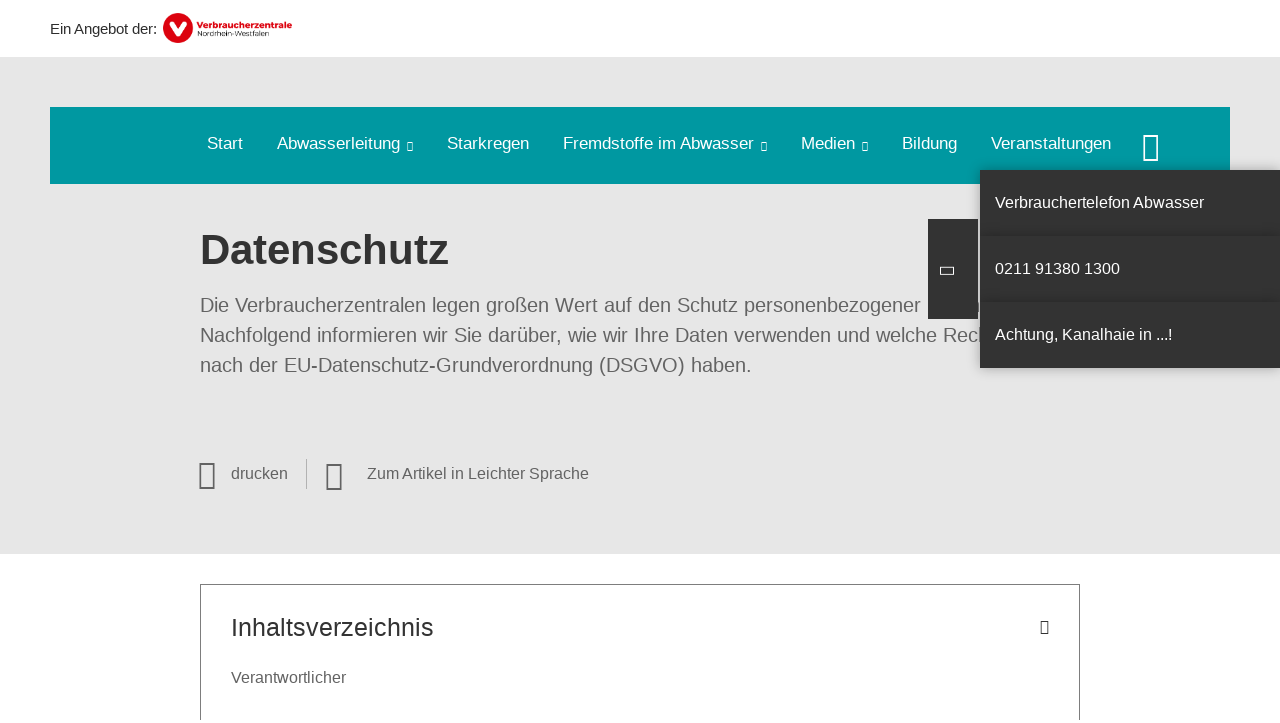

--- FILE ---
content_type: text/html; charset=UTF-8
request_url: https://www.abwasser-beratung.nrw/datenschutz
body_size: 30051
content:
<!DOCTYPE html>
<html lang="de" dir="ltr" prefix="og: https://ogp.me/ns#">
<head>
      <meta charset="utf-8" />
<noscript><style>form.antibot * :not(.antibot-message) { display: none !important; }</style>
</noscript><style>/* @see https://github.com/aFarkas/lazysizes#broken-image-symbol */.js img.lazyload:not([src]) { visibility: hidden; }/* @see https://github.com/aFarkas/lazysizes#automatically-setting-the-sizes-attribute */.js img.lazyloaded[data-sizes=auto] { display: block; width: 100%; }</style>
<script>var _mtm = window._mtm = window._mtm || [];
_mtm.push({'mtm.startTime': (new Date().getTime()), 'event': 'mtm.Start'});
var d=document, g=d.createElement('script'), s=d.getElementsByTagName('script')[0];
g.async=true; g.src='https://auswertung.verbraucherzentrale.de/js/container_dLs4GTgA.js'; s.parentNode.insertBefore(g,s);</script>
<meta name="google-site-verification" content="O8kP8eUqixLr-PpCkgjMKW3eAjj0iGT0symQOU5MU0k" />
<meta name="description" content="Die Verbraucherzentralen legen großen Wert auf den Schutz personenbezogener Daten. Nachfolgend informieren wir Sie darüber, wie wir Ihre Daten verwenden und welche Rechte Sie nach der EU-Datenschutz-Grundverordnung (DSGVO) haben." />
<meta name="abstract" content="Die Verbraucherzentralen legen großen Wert auf den Schutz personenbezogener Daten. Nachfolgend informieren wir Sie darüber, wie wir Ihre Daten verwenden und welche Rechte Sie nach der EU-Datenschutz-Grundverordnung (DSGVO) haben." />
<link rel="canonical" href="https://www.verbraucherzentrale.de/datenschutz" />
<meta name="referrer" content="origin" />
<meta property="og:site_name" content="KluGe" />
<meta property="og:url" content="https://www.verbraucherzentrale.de/datenschutz" />
<meta property="og:title" content="Datenschutz | KluGe" />
<meta property="og:description" content="Die Verbraucherzentralen legen großen Wert auf den Schutz personenbezogener Daten. Nachfolgend informieren wir Sie darüber, wie wir Ihre Daten verwenden und welche Rechte Sie nach der EU-Datenschutz-Grundverordnung (DSGVO) haben." />
<meta property="og:image" content="https://www.abwasser-beratung.nrw/sites/default/files/logo_rgb_positiv_vznrw_0.png" />
<meta property="og:image:url" content="https://www.abwasser-beratung.nrw/sites/default/files/logo_rgb_positiv_vznrw_0.png" />
<meta name="twitter:card" content="summary_large_image" />
<meta name="twitter:description" content="Die Verbraucherzentralen legen großen Wert auf den Schutz personenbezogener Daten. Nachfolgend informieren wir Sie darüber, wie wir Ihre Daten verwenden und welche Rechte Sie nach der EU-Datenschutz-Grundverordnung (DSGVO) haben." />
<meta name="twitter:title" content="Datenschutz | KluGe" />
<meta name="twitter:image" content="https://www.abwasser-beratung.nrw/sites/default/files/logo_rgb_positiv_vznrw_0.png" />
<meta http-equiv="x-ua-compatible" content="IE=edge" />
<meta name="Generator" content="Drupal 10 (https://www.drupal.org)" />
<meta name="MobileOptimized" content="width" />
<meta name="HandheldFriendly" content="true" />
<meta name="viewport" content="width=device-width, initial-scale=1.0" />
<link rel="icon" href="/sites/default/files/favicon_0.ico" type="image/vnd.microsoft.icon" />

    <title>Datenschutz | KluGe</title>
    <link rel="stylesheet" media="all" href="/profiles/vznrw/theme/stable/css/system/components/align.module.css?t5vluh" />
<link rel="stylesheet" media="all" href="/profiles/vznrw/theme/stable/css/system/components/fieldgroup.module.css?t5vluh" />
<link rel="stylesheet" media="all" href="/profiles/vznrw/theme/stable/css/system/components/container-inline.module.css?t5vluh" />
<link rel="stylesheet" media="all" href="/profiles/vznrw/theme/stable/css/system/components/clearfix.module.css?t5vluh" />
<link rel="stylesheet" media="all" href="/profiles/vznrw/theme/stable/css/system/components/details.module.css?t5vluh" />
<link rel="stylesheet" media="all" href="/profiles/vznrw/theme/stable/css/system/components/hidden.module.css?t5vluh" />
<link rel="stylesheet" media="all" href="/profiles/vznrw/theme/stable/css/system/components/item-list.module.css?t5vluh" />
<link rel="stylesheet" media="all" href="/profiles/vznrw/theme/stable/css/system/components/js.module.css?t5vluh" />
<link rel="stylesheet" media="all" href="/profiles/vznrw/theme/stable/css/system/components/nowrap.module.css?t5vluh" />
<link rel="stylesheet" media="all" href="/profiles/vznrw/theme/stable/css/system/components/position-container.module.css?t5vluh" />
<link rel="stylesheet" media="all" href="/profiles/vznrw/theme/stable/css/system/components/reset-appearance.module.css?t5vluh" />
<link rel="stylesheet" media="all" href="/profiles/vznrw/theme/stable/css/system/components/resize.module.css?t5vluh" />
<link rel="stylesheet" media="all" href="/profiles/vznrw/theme/stable/css/system/components/system-status-counter.css?t5vluh" />
<link rel="stylesheet" media="all" href="/profiles/vznrw/theme/stable/css/system/components/system-status-report-counters.css?t5vluh" />
<link rel="stylesheet" media="all" href="/profiles/vznrw/theme/stable/css/system/components/system-status-report-general-info.css?t5vluh" />
<link rel="stylesheet" media="all" href="/profiles/vznrw/theme/stable/css/system/components/tablesort.module.css?t5vluh" />
<link rel="stylesheet" media="all" href="/profiles/vznrw/theme/stable/css/core/components/progress.module.css?t5vluh" />
<link rel="stylesheet" media="all" href="/profiles/vznrw/theme/stable/css/core/components/ajax-progress.module.css?t5vluh" />
<link rel="stylesheet" media="all" href="/profiles/vznrw/theme/stable/css/views/views.module.css?t5vluh" />
<link rel="stylesheet" media="all" href="/profiles/vznrw/modules/contrib/extlink/css/extlink.css?t5vluh" />
<link rel="stylesheet" media="all" href="/profiles/vznrw/modules/contrib/paragraphs/css/paragraphs.unpublished.css?t5vluh" />
<link rel="stylesheet" media="all" href="/profiles/vznrw/modules/contrib/simple_popup_blocks/css/simple_popup_blocks.css?t5vluh" />
<link rel="stylesheet" media="all" href="/profiles/vznrw/theme/stable/css/core/assets/vendor/normalize-css/normalize.css?t5vluh" />
<link rel="stylesheet" media="all" href="/profiles/vznrw/theme/stable/css/core/normalize-fixes.css?t5vluh" />
<link rel="stylesheet" media="all" href="/profiles/vznrw/theme/classy/css/components/action-links.css?t5vluh" />
<link rel="stylesheet" media="all" href="/profiles/vznrw/theme/classy/css/components/breadcrumb.css?t5vluh" />
<link rel="stylesheet" media="all" href="/profiles/vznrw/theme/classy/css/components/button.css?t5vluh" />
<link rel="stylesheet" media="all" href="/profiles/vznrw/theme/classy/css/components/collapse-processed.css?t5vluh" />
<link rel="stylesheet" media="all" href="/profiles/vznrw/theme/classy/css/components/container-inline.css?t5vluh" />
<link rel="stylesheet" media="all" href="/profiles/vznrw/theme/classy/css/components/details.css?t5vluh" />
<link rel="stylesheet" media="all" href="/profiles/vznrw/theme/classy/css/components/exposed-filters.css?t5vluh" />
<link rel="stylesheet" media="all" href="/profiles/vznrw/theme/classy/css/components/field.css?t5vluh" />
<link rel="stylesheet" media="all" href="/profiles/vznrw/theme/classy/css/components/form.css?t5vluh" />
<link rel="stylesheet" media="all" href="/profiles/vznrw/theme/classy/css/components/icons.css?t5vluh" />
<link rel="stylesheet" media="all" href="/profiles/vznrw/theme/classy/css/components/inline-form.css?t5vluh" />
<link rel="stylesheet" media="all" href="/profiles/vznrw/theme/classy/css/components/item-list.css?t5vluh" />
<link rel="stylesheet" media="all" href="/profiles/vznrw/theme/classy/css/components/link.css?t5vluh" />
<link rel="stylesheet" media="all" href="/profiles/vznrw/theme/classy/css/components/links.css?t5vluh" />
<link rel="stylesheet" media="all" href="/profiles/vznrw/theme/classy/css/components/menu.css?t5vluh" />
<link rel="stylesheet" media="all" href="/profiles/vznrw/theme/classy/css/components/more-link.css?t5vluh" />
<link rel="stylesheet" media="all" href="/profiles/vznrw/theme/classy/css/components/pager.css?t5vluh" />
<link rel="stylesheet" media="all" href="/profiles/vznrw/theme/classy/css/components/tabledrag.css?t5vluh" />
<link rel="stylesheet" media="all" href="/profiles/vznrw/theme/classy/css/components/tableselect.css?t5vluh" />
<link rel="stylesheet" media="all" href="/profiles/vznrw/theme/classy/css/components/tablesort.css?t5vluh" />
<link rel="stylesheet" media="all" href="/profiles/vznrw/theme/classy/css/components/tabs.css?t5vluh" />
<link rel="stylesheet" media="all" href="/profiles/vznrw/theme/classy/css/components/textarea.css?t5vluh" />
<link rel="stylesheet" media="all" href="/profiles/vznrw/theme/classy/css/components/ui-dialog.css?t5vluh" />
<link rel="stylesheet" media="all" href="/profiles/vznrw/theme/classy/css/components/messages.css?t5vluh" />
<link rel="stylesheet" media="all" href="/profiles/vznrw/theme/classy/css/components/node.css?t5vluh" />
<link rel="stylesheet" media="all" href="/profiles/vznrw/theme/classy/css/components/progress.css?t5vluh" />
<link rel="stylesheet" media="all" href="/profiles/vznrw/theme/vz/dist/css/application.css?t5vluh" />
<link rel="stylesheet" media="all" href="/profiles/vznrw/theme/vz/dist/css/ie.css?t5vluh" />
<link rel="stylesheet" media="all" href="/profiles/vznrw/theme/vz/map/css/ol.css?t5vluh" />
<link rel="stylesheet" media="all" href="/profiles/vznrw/theme/vz/map/css/olCustom.css?t5vluh" />

    <script src="/core/assets/vendor/modernizr/modernizr.min.js?v=3.11.7"></script>
<script src="/profiles/vznrw/theme/vz/dist/js/respond.min.js?v=1.4.2"></script>

    




</head>
<body class="body-blue-green micro-site-project path-node page-node-type-article">
    

<a href="#main-content" class="visually-hidden focusable skip-link">
  Direkt zum Inhalt
</a>

  <div class="dialog-off-canvas-main-canvas" data-off-canvas-main-canvas>
    <div class="layout-container">
  <a name="#"></a>
  <div class="row">
    <header role="header" data-js-header="main-header">
      <div class="header-wrapper">
                    <div class="region region-header-left">
    <div id="block-domainlogo" class="block block-init-domain block-domain-logo-block">
  
    
      <div class="domain-logo-prefix">Ein Angebot der:</div><div class="domain-logo"><a href="https://www.verbraucherzentrale.nrw" class="domain-logo--link domain-logo--link-alt" rel="noopener" target="_blank"><img src="/sites/default/files/logo/logo_rgb_positiv_vznrw_0.png" alt="Logo" />
</a></div>

  </div>
<div class="views-exposed-form block block-views block-views-exposed-filter-blocksearch-result-list-page-1" data-drupal-selector="views-exposed-form-search-result-list-page-1" id="block-exposedformsearch-result-listpage-1-3">
  
    
      <form action="/suche" method="get" id="views-exposed-form-search-result-list-page-1" accept-charset="UTF-8">
  <div class="form--inline clearfix">
  <div class="js-form-item form-item js-form-type-textfield form-type-textfield js-form-item-search-api-fulltext form-item-search-api-fulltext">
      <label for="edit-search-api-fulltext">Was suchen Sie?</label>
        <input placeholder="Suche im Projekt KluGe Suchbegriff eingeben" data-drupal-selector="edit-search-api-fulltext" type="text" id="edit-search-api-fulltext" name="search_api_fulltext" value="" size="30" maxlength="128" class="form-text" />

        </div>
<div data-drupal-selector="edit-actions" class="form-actions js-form-wrapper form-wrapper" id="edit-actions"><input data-drupal-selector="edit-submit-search-result-list" type="submit" id="edit-submit-search-result-list" value="Apply" class="button js-form-submit form-submit" />
</div>

</div>

</form>

  </div>

  </div>

                          <div class="header-right__wrapper">
              <div class="region region-header-right">
    <div class="views-exposed-form block block-views block-views-exposed-filter-blocksearch-result-list-page-1" data-drupal-selector="views-exposed-form-search-result-list-page-1" id="block-exposedformsearch-result-listpage-1--2">
  
    
      <form action="/suche" method="get" id="views-exposed-form-search-result-list-page-1" accept-charset="UTF-8">
  <div class="form--inline clearfix">
  <div class="js-form-item form-item js-form-type-textfield form-type-textfield js-form-item-search-api-fulltext form-item-search-api-fulltext">
      <label for="edit-search-api-fulltext--3">Was suchen Sie?</label>
        <input placeholder="Suche im Projekt KluGe Suchbegriff eingeben" data-drupal-selector="edit-search-api-fulltext" type="text" id="edit-search-api-fulltext--3" name="search_api_fulltext" value="" size="30" maxlength="128" class="form-text" />

        </div>
<div data-drupal-selector="edit-actions" class="form-actions js-form-wrapper form-wrapper" id="edit-actions--3"><input data-drupal-selector="edit-submit-search-result-list-3" type="submit" id="edit-submit-search-result-list--3" value="Apply" class="button js-form-submit form-submit" />
</div>

</div>

</form>

  </div>

  </div>

            <div class="search_menu-button">

              <button href="javascript:void(0)" title="Suche" class="search-icon" aria-label="Suche öffnen" aria-expanded="false" aria-controls="block-exposedformsearch-result-listpage-1--3--2">
                <span class="sr-only">Suche öffnen</span>
              </button>
              <button href="javascript:void(0)" title="Menü" class="menuButton" aria-label="Menü öffnen" aria-expanded="false" aria-controls="main-menu-flyout">
                <span>Menü</span>
              </button>

            </div>
          </div>
              </div>
    </header>
  </div>


  <section class="campagin-line-wrapper">
    <section class="campaign-line">
      
    </section>
  </section>
        <div class="project-page--header__wrap">
      <div class="project-header">
        <div class="project-header--inner">
                                <div class="header-right-wrap">

                <div class="region region-project-header__right">
    <div class="views-exposed-form block block-views block-views-exposed-filter-blocksearch-result-list-page-1" data-drupal-selector="views-exposed-form-search-result-list-page-1" id="block-exposedformsearch-result-listpage-1-4">
  
    
      <form action="/suche" method="get" id="views-exposed-form-search-result-list-page-1" accept-charset="UTF-8">
  <div class="form--inline clearfix">
  <div class="js-form-item form-item js-form-type-textfield form-type-textfield js-form-item-search-api-fulltext form-item-search-api-fulltext">
      <label for="edit-search-api-fulltext--4">Was suchen Sie?</label>
        <input placeholder="Suche im Projekt KluGe Suchbegriff eingeben" data-drupal-selector="edit-search-api-fulltext" type="text" id="edit-search-api-fulltext--4" name="search_api_fulltext" value="" size="30" maxlength="128" class="form-text" />

        </div>
<div data-drupal-selector="edit-actions" class="form-actions js-form-wrapper form-wrapper" id="edit-actions--4"><input data-drupal-selector="edit-submit-search-result-list-4" type="submit" id="edit-submit-search-result-list--4" value="Apply" class="button js-form-submit form-submit" />
</div>

</div>

</form>

  </div>
<nav role="navigation" aria-labelledby="block-menuprojektabwassernrw-menu" id="block-menuprojektabwassernrw" class="block block-menu navigation menu--menue-projekt-abwasser-nrw">
            
    <p  class="visually-hidden vz-heading vz-heading--2"  class="visually-hidden vz-heading vz-heading--2" id="block-menuprojektabwassernrw-menu">Projekt_Abwasser NRW_Menü</p>
  

        
              <ul class="menu">
                    <li class="menu-item">
        <a href="/" data-drupal-link-system-path="&lt;front&gt;">Start</a>
              </li>
                <li class="menu-item menu-item--expanded">
        <a href="/pruefung-abwasserleitung">Abwasserleitung</a>
                                <ul class="menu">
                    <li class="menu-item">
        <a href="/projekt-abwasser-nrw/muss-ich-pruefen-11735">In welchen Fällen ist zu prüfen?</a>
              </li>
                <li class="menu-item">
        <a href="/projekt-abwasser-nrw/betroffen-was-nun-13672">Ich muss prüfen - Was nun?</a>
              </li>
                <li class="menu-item">
        <a href="/pruefung-abwasserleitung/technische-infos">Infos zur Sanierung</a>
              </li>
                <li class="menu-item">
        <a href="/pruefung-abwasserleitung/achtung-kanalhaie">Achtung: Kanalhaie!</a>
              </li>
                <li class="menu-item">
        <a href="/vertraege-reklamation/achtung-scheinrohrreiniger-so-entlarven-sie-falsche-rohrreinigernotdienste-109822" data-drupal-link-system-path="node/109822">Achtung, Schein-Rohrreiniger!</a>
              </li>
        </ul>
  
              </li>
                <li class="menu-item">
        <a href="https://www.klimakoffer.nrw/klimaanpassung-starkregen">Starkregen</a>
              </li>
                <li class="menu-item menu-item--expanded">
        <a href="/projekt-abwasser-nrw/ich-sehe-was-was-du-nicht-siehst-fremdstoffe-im-abwasser-27732">Fremdstoffe im Abwasser</a>
                                <ul class="menu">
                    <li class="menu-item">
        <a href="/projekt-abwasser-nrw/ich-sehe-was-was-du-nicht-siehst-fremdstoffe-im-abwasser-27732">Informationen</a>
              </li>
                <li class="menu-item">
        <a href="/kmia-kein-muell-ins-abwasser-30374" data-drupal-link-system-path="node/30374">Aktion &quot;kMiA&quot;</a>
              </li>
                <li class="menu-item">
        <a href="/verbraucherzentrale/kmia-kein-muell-ins-abwasser-31499" data-drupal-link-system-path="node/31499">Eindrücke &quot;kMiA&quot;</a>
              </li>
        </ul>
  
              </li>
                <li class="menu-item menu-item--expanded">
        <a href="/medien-kluge" data-drupal-link-system-path="node/16511">Medien</a>
                                <ul class="menu">
                    <li class="menu-item">
        <a href="/medien-kluge#heading0" data-drupal-link-system-path="node/16511">Videos</a>
              </li>
                <li class="menu-item">
        <a href="/medien-kluge#heading1" data-drupal-link-system-path="node/16511">Downloads</a>
              </li>
                <li class="menu-item">
        <a href="/medien-kluge#heading3" data-drupal-link-system-path="node/16511">Links</a>
              </li>
                <li class="menu-item">
        <a href="/medien-kluge#heading2" data-drupal-link-system-path="node/16511">Umfrage</a>
              </li>
                <li class="menu-item">
        <a href="/projekt-abwasser-nrw/glossar-haus-und-grundstuecksentwaesserung-19469">Glossar</a>
              </li>
        </ul>
  
              </li>
                <li class="menu-item">
        <a href="/kluge-bildung" data-drupal-link-system-path="node/99158">Bildung</a>
              </li>
                <li class="menu-item">
        <a href="https://www.abwasser-beratung.nrw/veranstaltungen">Veranstaltungen</a>
              </li>
        </ul>
  


  </nav>

  </div>

              <button href="javascript:void(0)" title="Suche" class="search-icon" aria-label="Suche öffnen" aria-expanded="false" aria-controls="block-exposedformsearch-result-listpage-1--3--2">
                <span class="sr-only">Suche öffnen</span>
              </button>
              <button href="javascript:void(0)" title="Menü" class="projectMenuBTN" aria-label="Menü öffnen" aria-expanded="false" aria-controls="main-menu-flyout">
                <span class="sr-only">Menü</span>
              </button>

            </div>
                  </div>
      </div>
    </div>
  
  <div class="flyout_main_wrapper" id="main-menu-flyout" style="display: none">
    <div class="topics dynamic-links__wrapper">
      <a href="javascript:void(0)" class="mainMenuLink">Hauptmenü</a>
      <a href="javascript:void(0)" class="dynamic-open-link">Themen</a>
              
          </div>
    <div class="state-project_section__wrapper">
          </div>
    <div class="main-menu-general-service">
      <div class="inner-wrapper">
        <div class="main-menu-general">
                  </div>
        <div class="main-menu-service">
                  </div>
      </div>
    </div>
  </div>

  
  

    <div class="region region-breadcrumb">
    <div id="block-vz-page-title" class="block block-core block-page-title-block">
  
    
      
  <h1 class="page-title"><span class="field field--name-title field--type-string field--label-hidden">Datenschutz</span>
</h1>

  </div>

  </div>


  <div class="layout-content-header">
    
  <div class="region region-content-header">
              <div class="article-head__teaser-sponsor" data-js-teaser="sponsor"></div>
      <div class="article-head__teaser-heading" data-js-teaser="heading"></div>
      <div class="article-head__teaser-date" data-js-teaser="date"></div>
      <div class="article-head__teaser-text" data-js-teaser="text"></div>
      <div class="views-element-container block block-views block-views-blockmeta-line-date-block-1" id="block-views-block-meta-line-date-block-1">
  
    
      <div>
<div class="view view-meta-line-date view-id-meta_line_date view-display-id-block_1 js-view-dom-id-427873f6795de3c1c13acdcddc5940d5877baf8f1b2d01ded89c464668a0294c">
    
        
            
    
                    </div>
</div>

  </div>
<div id="block-kommentar" class="block block-block-content block-block-contentaee35a36-83e5-4639-a930-45be52a2f0c2">
  
    
      
            <div class="field field--name-field-comment-data field--type-string field--label-hidden field__item"> </div>
      
  </div>
<div id="block-printbutton" class="block block-block-content block-block-contente73bc111-3a29-40bb-8a62-b8495f0cc80a">
    <button class="vz-button vz-button--print print-button" aria-label="Seite drucken">drucken</button>
</div>

      <div class="article-head__teaser-image" data-js-teaser="image"></div>
    
  </div>

  </div>

  

  


  <main role="main" class="main-content">
    <a id="main-content" tabindex="-1"></a>
    
    <div class="layout-content">
        <div class="region region-content">
    <div data-drupal-messages-fallback class="hidden"></div><div id="block-easylanguageblock" class="block block-init-blocks block-easy-lang-block">
  
    
      <div class="easy-read-link-container"><a href="/leichte-sprache/datenschutzkonzept-91787" class="easy-read-in" title="Zum Inhalt in Leichter Sprache">Zum Artikel in Leichter Sprache</a></div>

  </div>
<div id="block-vz-content" class="block block-system block-system-main-block">
  
    
      
<article class="node node--type-article node--view-mode-full">

  
    

  
  <div class="node__content">
    
            <div class="field field--name-field-base-teaser-text field--type-string-long field--label-hidden field__item">Die Verbraucherzentralen legen großen Wert auf den Schutz personenbezogener Daten. Nachfolgend informieren wir Sie darüber, wie wir Ihre Daten verwenden und welche Rechte Sie nach der EU-Datenschutz-Grundverordnung (DSGVO) haben.</div>
      
            <div class="field field--name-field-article-show-content field--type-boolean field--label-hidden field__item">On</div>
      
      <div class="field field--name-field-base-para-reference field--type-entity-reference-revisions field--label-hidden field__items">
              <div class="field__item">  <div class="paragraph paragraph--type--domain-specific paragraph--view-mode--default">
          
      <div class="clearfix text-formatted field field--name-field-domain-text field--type-domain-field field--label-hidden field__items">
              <div class="field__item"><h2>Verantwortlicher</h2><h3>1. Verantwortlich für die Datenverarbeitung</h3><p>Verbraucherzentrale Nordrhein-Westfalen e.V.<br>vertreten durch den Vorstand Wolfgang Schuldzinski<br>Helmholtzstraße 19<br>40215 Düsseldorf<br>Tel.: 0211 91380-1000<br>Fax: 0211 91380-1216<br>E-Mail: kontakt@verbraucherzentrale.nrw</p><p>Die Verbraucherzentralen Baden-Württemberg, Bayern, Brandenburg, Berlin, Bremen, Hessen, Mecklenburg-Vorpommern, Nordrhein-Westfalen, Rheinland-Pfalz, Saarland, Sachsen, Sachsen-Anhalt, Schleswig-Holstein, Thüringen sowie der Verbraucherzentrale Bundesverband sind gemäß Art. 26 DSGVO gemeinsam für die Verarbeitung von Daten auf den Websites verantwortlich, die im Rahmen des Gemeinschaftlichen Internetauftritts betrieben werden. Die technische Abwicklung erfolgt dabei durch die Verbraucherzentrale Nordrhein-Westfalen und unter Zuhilfenahme der Auftragsverarbeiter Kraut.Hosting GmbH, Schwabengässle 9, 74182 Obersulm und erdfisch GbR, Hans-Bunte-Straße 6, 69123 Heidelberg.</p><h3>2. Datenschutzbeauftragte</h3><p>datenschutz@verbraucherzentrale.nrw</p><p>&nbsp;</p><h2>Bereitstellung der Website und Erstellung von Logfiles</h2><h3>1. Umfang der Datenverarbeitung</h3><p>Jeder Zugriff auf unseren Internetauftritt und jeder Abruf einer auf dieser Internetseite hinterlegten Datei werden protokolliert, um die Nutzung des Internetangebots zu ermöglichen. Protokolliert werden:</p><ul><li>Name der abgerufenen Seite,</li><li>Datum und Uhrzeit des Abrufs,</li><li>übertragene Datenmenge,</li><li>Dauer des Besuchs,</li><li>Meldung über erfolgreichen Abruf,</li><li>anfragende Domain,</li><li>IP-Adresse,</li><li>benutzter Browser und</li><li>verwendetes Betriebssystem.</li></ul><p>Zusätzlich werden der Gerätetyp (Desktop, Tablet, Smartphone etc.), die Gerätemarke und das dazugehörige Modell erfasst.</p><p>Die Daten werden ebenfalls in den Logfiles unseres Systems gespeichert. Eine Speicherung dieser Daten zusammen mit anderen personenbezogenen Daten des Nutzers findet nicht statt.</p><h3>2. Rechtsgrundlage</h3><p>Rechtsgrundlage für die vorübergehende Speicherung der Daten und der Logfiles ist Art. 6 Abs. 1 UAbs. 1 lit. f DSGVO.</p><h3>3. Zweck</h3><p>Die vorübergehende Speicherung der IP-Adresse durch das System ist notwendig, um eine Auslieferung der Website an den Rechner des Nutzers zu ermöglichen. Hierfür muss die IP-Adresse des Nutzers für die Dauer der Sitzung gespeichert bleiben. Die Speicherung in Logfiles erfolgt, um die Funktionsfähigkeit der Website sicherzustellen. Zudem dienen uns die Daten zur Optimierung der Website und zur Sicherstellung der Sicherheit unserer informationstechnischen Systeme. Eine Auswertung der Daten zu Marketingzwecken findet in diesem Zusammenhang nicht statt.</p><p>In diesem Zweck liegt auch unser berechtigtes Interesse an der Datenverarbeitung nach Art. 6 Abs. 1 UAbs. 1 lit. f DSGVO.</p><h3>4. Dauer der Speicherung</h3><p>Die Daten werden gelöscht, sobald sie für die Erreichung des Zwecks ihrer Erhebung nicht mehr erforderlich sind. Bei der Erfassung der Daten zur Bereitstellung der Website ist dies der Fall, wenn die jeweilige Sitzung beendet ist. Die in den Logfiles gespeicherten Daten werden spätestens nach 30 Tagen gelöscht.</p><h3>5. Widerspruchs- und Beseitigungsmöglichkeit</h3><p>Die Erfassung der Daten zur Bereitstellung der Website und die Speicherung der Daten in Logfiles ist für den Betrieb der Internetseite zwingend erforderlich. Ein Widerspruch dagegen ist daher nicht möglich.</p><p>&nbsp;</p><h2>Verwendung von Cookies</h2><h3>1. Umfang der Datenverarbeitung</h3><p>Bei Cookies handelt es sich um Textdateien, die im Internetbrowser bzw. vom Internetbrowser auf dem Computersystem des Nutzers gespeichert werden. Ruft ein Nutzer eine Website auf, so kann ein Cookie auf dem Betriebssystem des Nutzers gespeichert werden. Dieser Cookie enthält eine charakteristische Zeichenfolge, die eine eindeutige Identifizierung des Browsers beim erneuten Aufrufen der Website ermöglicht. Session Cookies speichern Informationen, die während Ihres aktuellen Seitenbesuchs verwendet werden.</p><p>Wir verwenden ausschließlich in unserem Shop auf <a href="http://Ratgeber-Verbraucherzentrale.de" target="_blank" title="Zum Ratgeber-Shop der Verbraucherzentrale">Ratgeber-Verbraucherzentrale.de</a> ein sogenanntes Session-Cookie, in dem ausschließlich eine eindeutige Session-Identifikationsnummer gespeichert wird. Weitere Informationen speichern wir nicht.</p><h3>2. Rechtsgrundlage</h3><p>Die Rechtsgrundlage für die Verarbeitung personenbezogener Daten unter Verwendung technisch notwendiger Cookies ist Art. 6 Abs. 1 UAbs. 1 lit. f DSGVO.</p><h3>3. Zweck</h3><p>Mit Hilfe der Session Cookies stellen wir sicher, dass Sie in unserem Shop Bücher in den Warenkorb legen und den Warenkorb zum Besuch weiterer Seiten unseres Shops verlassen können, ohne dass die vorgemerkten Titel verloren gehen. Ein Einkauf in unserem Shop ist ohne die Nutzung dieses Cookies nicht möglich.</p><p>Die durch technisch notwendige Cookies erhobenen Nutzerdaten verwenden wir nicht dazu, Nutzerprofile zu erstellen oder Besucher unserer Seiten mit Werbung zu versorgen. Die durch die Cookies erzeugten Informationen über Ihre Benutzung dieser Webseite werden nicht an Dritte weitergegeben.</p><p>In diesen Zwecken liegt auch unser berechtigtes Interesse an der Datenverarbeitung nach Art. 6 Abs. 1 UAbs. 1 lit. f DSGVO.</p><h3>4. Dauer der Speicherung, Widerspruchs- und Beseitigungsmöglichkeit</h3><p>Das Session-Cookie unseres Shops wird beim Beenden Ihres Browsers automatisch gelöscht.</p><p>Generell gilt: Cookies werden auf Ihrem Rechner gespeichert und von diesem an unsere Seite übermittelt. Daher haben Sie als Nutzer auch die volle Kontrolle über die Verwendung von Cookies. Sie haben die Möglichkeit, die Nutzung von Cookies zu unterbinden. Dazu müssen Sie die entsprechenden Einstellungen in Ihrem Internetbrowser ändern. Bereits gespeicherte Cookies können jederzeit gelöscht werden. Dies kann auch automatisiert erfolgen. Werden Cookies für unsere Website deaktiviert, können nicht mehr alle Funktionen der Website vollumfänglich genutzt werden.</p><p>&nbsp;</p><h2>Webanalyse durch Matomo (ehemals PIWIK)</h2><h3>1. Umfang der Datenverarbeitung</h3><p>Wir nutzen auf unserer Website das Open-Source-Software-Tool Matomo (ehemals PIWIK) zur Analyse des Surfverhaltens unserer Nutzer. Werden Einzelseiten unserer Website aufgerufen, so werden folgende Daten gespeichert:</p><ul><li>3 Bytes der IP-Adresse des aufrufenden Systems des Nutzers</li><li>die aufgerufene Webseite</li><li>die Website, von der der Nutzer auf die aufgerufene Webseite gelangt ist (Referrer)</li><li>die Unterseiten, die von der aufgerufenen Webseite aus aufgerufen werden</li><li>die Verweildauer auf der Webseite</li><li>die Häufigkeit des Aufrufs der Webseite</li></ul><p>Die Software läuft dabei ausschließlich auf den Servern unserer Webseite. Eine Speicherung dieser Daten findet nur dort statt. Eine Weitergabe der Daten an Dritte erfolgt nicht. Die Software ist so eingestellt, dass die IP-Adressen nicht vollständig gespeichert werden, sondern das letzte Byte der IP-Adresse maskiert wird (Bsp.:&nbsp;192.168.134.xxx). Auf diese Weise ist eine Zuordnung der gekürzten IP-Adresse zum aufrufenden Rechner nicht mehr möglich.</p><h3>2. Rechtsgrundlage</h3><p>Rechtsgrundlage für die Verarbeitung der personenbezogenen Daten der Nutzer ist Art. 6 Abs. 1 UAbs. 1 lit. f DSGVO.</p><h3>3. Zweck der Datenverarbeitung</h3><p>Die Verarbeitung dieser personenbezogenen Daten ermöglicht uns eine Analyse des Surfverhaltens unserer Nutzer. Wir sind durch die Auswertung der gewonnenen Daten in der Lage, Informationen über die Nutzung der einzelnen Komponenten unserer Webseite zusammenzustellen. Dies hilft uns dabei unsere Webseite und deren Nutzerfreundlichkeit stetig zu verbessern. In diesen Zwecken liegt auch unser berechtigtes Interesse in der Verarbeitung der Daten nach Art. 6 Abs. 1 UAbs. 1 lit. f DSGVO. Durch die Anonymisierung der IP-Adresse wird dem Interesse der Nutzer an deren Schutz personenbezogener Daten hinreichend Rechnung getragen.</p><h3>4. Widerspruchs- und Beseitigungsmöglichkeit</h3><p>Wir bieten unseren Nutzern auf unserer Website die Möglichkeit eines Opt-Out aus dem Analyseverfahren. Hierzu müssen Sie dem <a href="https://auswertung.verbraucherzentrale.de/index.php?module=CoreAdminHome&amp;action=optOut&amp;language=de" target="_blank">entsprechenden Link folgen</a>. Auf diese Weise wird ein Cookie auf ihrem System gesetzt, der unserem System signalisiert die Daten des Nutzers nicht zu speichern. Löschen Sie den entsprechenden Cookie zwischenzeitlich vom eigenen System, so müssen Sie den Opt-Out-Cookie erneut setzen.</p><p>Nähere Informationen zu den Privatsphäreeinstellungen der Matomo Software finden Sie unter folgendem Link: <a href="https://matomo.org/docs/privacy/" target="_blank" title="Matomo Einstellungen">https://matomo.org/docs/privacy/</a>.</p><p>&nbsp;</p><h2>Kontaktformulare und E-Mail-Kontakt</h2><h3>1. Umfang der Datenverarbeitung</h3><p>Auf unserer Internetseite sind verschiedene Kontaktformulare vorhanden, die für die elektronische Kontaktaufnahme,&nbsp;Bestellung von kostenlosen Informationsmaterialien bzw. zur Aufnahme in den Presseverteiler genutzt werden können. Nehmen Sie diese Möglichkeit wahr, so werden die</p><ul><li>in der Eingabemaske eingegebenen Daten</li></ul><p>an uns übermittelt und gespeichert.</p><p>Im Zeitpunkt der Absendung der Nachricht werden zudem folgende Daten gespeichert:</p><ul><li>IP-Adresse des Nutzers</li><li>Datum und Uhrzeit</li></ul><p>Alternativ ist eine Kontaktaufnahme über die bereitgestellte E-Mail-Adresse möglich. In diesem Fall werden die mit der E-Mail übermittelten personenbezogenen Daten des Nutzers gespeichert.</p><p>14 Verbraucherzentralen und der Verbraucherzentrale Bundesverband e. V. betreiben Teile des Internetauftritts gemeinsam. Ist aus Ihrer Nachricht ersichtlich, dass Sie eine Beratung wünschen, wird Ihre Anfrage an die Verbraucherzentrale des Bundeslandes weitergeleitet, dessen Postleitzahlen-Bereich Ihre Anschrift zuzuordnen ist.</p><p>Wohnort und Postleitzahl werden ausschließlich anonymisiert ausgewertet und in einer Statistik erfasst.</p><p>In pseudonymisierter Form geben wir in geeigneten Fällen über unsere Kontaktformulare erhobene Daten an Verbraucherzentralen anderer Bundesländer und den Verbraucherzentrale Bundesverband e.V. weiter, um unsere Beratungsangebote den sich ändernden Verbraucherbedürfnissen anzupassen, strukturelle Probleme zu erkennen, sichtbar zu machen und abzustellen. Die Weitergabe von Angaben erfolgt dabei grundsätzlich ohne Namen, Anschriften, Telefonnummern und E-Mail-Adressen.</p><p>Hält der Verbraucherzentrale Bundesverband e. V. einen solchen Sachverhalt prinzipiell für geeignet, als Grundlage für eine Abmahnung oder eine öffentlichkeitswirksame Aktion zu dienen, leiten wir auf dessen Nachfrage auch die Daten zu Ihrer Person (z. B. Namen, Anschrift, Telefonnummern und/oder E-Mail-Adresse) sowie gegebenenfalls vorhandene Unterlagen an ihn weiter, damit er mit Ihnen Kontakt aufnehmen und prüfen kann, ob Ihr Fall für die genannten Zwecke tatsächlich in Betracht kommt.</p><p>In bestimmten Fällen ist es sinnvoll, Unterlagen an eine Aufsichtsbehörde weiterzugeben. Dabei werden die Unterlagen so geschwärzt und anonymisiert, dass Dritte diese Unterlagen nicht auf den Verbraucher zurückführen können.</p><p>Nur wenn Sie uns Ihre Einwilligung dazu erteilt haben, verwenden wir Ihre Angaben in geeigneten Fällen zur Abmahnung von Unternehmen wegen Verstößen gegen Verbraucherschutzgesetze, Vorschriften über allgemeine Geschäftsbedingungen oder das Gesetz gegen unlauteren Wettbewerb. Eine Weitergabe Ihrer Kontaktdaten an Journalisten oder die Bundesnetzagentur für Elektrizität, Gas, Telekommunikation, Post und Eisenbahnen erfolgt ebenfalls nur, wenn Sie zuvor Ihr Einverständnis erklärt haben.</p><p>Sofern darüber hinaus im Einzelfall die Weitergabe von personenbezogenen Daten erforderlich sein sollte, bitten wir Sie vorher um Ihre ausdrückliche Einwilligung.</p><h3>Gesundheitsdaten</h3><p>Dabei handelt es sich um Angaben zu Ihrem oder dem Gesundheitszustand von Angehörigen, z. B. zu Krankheiten, Behinderungen oder Schwangerschaft.</p><p>Die Verarbeitung dieser Daten darf nur mit ausdrücklicher Einwilligung der betroffenen Person erfolgen.</p><p>Tatsächlich benötigen wir in vielen Fällen <strong>keine Gesundheitsdaten</strong>, um mit Ihnen zu kommunizieren, Sie zu beraten oder außergerichtlich zu vertreten.</p><p>Bitte sehen Sie daher bei Ihrer Kontaktaufnahme von Angaben ab, aus denen sich Rückschlüsse auf Ihren oder den Gesundheitszustand von Angehörigen ziehen lassen, bzw. reichen Sie uns nur Unterlagen ein, die Sie um diese Daten bereinigt haben. Sollten für die Bearbeitung Ihres Anliegens Gesundheitsdaten von Bedeutung sein, werden wir sie um deren Übermittlung und Ihre Einwilligung in deren Verarbeitung bitten.</p><p>Lassen Sie uns dennoch unaufgefordert Gesundheitsdaten zukommen, gehen wir von Ihrem Einverständnis damit aus, dass wir die Daten speichern und zur Bearbeitung Ihres Anliegens verwenden.</p><h3>2. Rechtsgrundlage</h3><p>Für die Verarbeitung der Daten, die durch Nutzung unserer Kontaktformulare oder Übersendung einer E-Mail übermittelt werden, sowie für die Weiterleitung an den Verbraucherzentrale Bundesverband e. V., ist Art. 6 Abs. 1 UAbs. 1 lit. f DSGVO die Rechtsgrundlage. Zielt die Kontaktaufnahme auf den Abschluss eines Vertrags ab, so ist zusätzliche Rechtsgrundlage für die Verarbeitung Art. 6 Abs. 1 UAbs. 1 lit. b DSGVO. In den Fällen, in denen Sie uns Ihre Einwilligung erteilt haben, ist die Rechtsgrundlage für die Weitergabe Ihrer Angaben Art. 6 Abs. 1 UAbs. 1 lit. a DSGVO. Die Nutzung des Kontaktformulars zur Aufnahme in den Presseverteiler gilt als Einwilligung im Sinn des § 7 Abs. 2 Nr. 3 UWG.</p><h3>3. Zweck</h3><p>Die Verarbeitung der personenbezogenen Daten aus den Eingabemasken und der Kontaktaufnahme per E-Mail dient zur Bearbeitung der Kontaktaufnahme bzw. zur Aufnahme in den Presseverteiler. Der gemeinsame Internetauftritt erfolgt, um den Auftrag der Verbraucherzentralen, Verbraucher durch Information, Bildung und Beratung zu unterstützen, effizienter zu erfüllen, als dies einzeln möglich wäre. Wir geben die Daten an Verbraucherzentralen anderer Bundesländer bzw. den Verbraucherzentrale Bundesverband e. V. weiter, um unsere Beratungsangebote den sich ändernden Verbraucherbedürfnissen anzupassen, strukturelle Probleme zu erkennen, sichtbar zu machen und abzustellen. In den genannten Zwecken liegt auch das erforderliche berechtigte Interesse an der Verarbeitung der Daten. In geeigneten Fällen verwenden wir die personenbezogenen Daten aus den Kontaktformularen für Abmahnungen, Öffentlichkeitsarbeit oder die Weiterleitung an Aufsichtsbehörden.</p><p>Die sonstigen während des Absendevorgangs verarbeiteten personenbezogenen Daten dienen dazu, einen Missbrauch des Kontaktformulars zu verhindern und die Sicherheit unserer informationstechnischen Systeme sicherzustellen.</p><h3>4. Kategorien von Empfängern</h3><p>Wir leiten Ihre Daten gegebenenfalls an&nbsp;Verbraucherzentralen anderer Bundesländer, den Verbraucherzentrale Bundesverband e.V., die ebenfalls ein hohes Datenschutzniveau gewährleisten, und falls Sie eingewilligt haben, an&nbsp;Unternehmen, Journalisten und Aufsichtsbehörden weiter.</p><h3>5. Dauer der Speicherung</h3><p>Die Daten werden gelöscht, sobald sie für die Erreichung des Zwecks ihrer Erhebung nicht mehr erforderlich sind. Für die personenbezogenen Daten aus der Eingabemaske des Kontaktformulars und diejenigen, die per E-Mail übersandt wurden, ist dies dann der Fall, wenn die jeweilige Kommunikation mit dem Nutzer beendet ist. Beendet ist die Kommunikation dann, wenn sich aus den Umständen entnehmen lässt, dass der betroffene Sachverhalt abschließend geklärt ist.</p><p>Die während des Absendevorgangs zusätzlich erhobenen personenbezogenen Daten werden spätestens nach 30 Tagen gelöscht.</p><h3>6. Widerspruchs- und Beseitigungsmöglichkeit</h3><p>Nehmen Sie Kontakt mit uns auf, können Sie der Speicherung Ihrer personenbezogenen Daten oder der Weitergabe an eine andere Verbraucherzentrale zwecks Beratung jederzeit widersprechen. In einem solchen Fall kann die Kommunikation nicht fortgeführt werden bzw. eine Beratung nicht erfolgen.</p><p>Sie können der Aufnahme in den Presseverteiler jederzeit widersprechen bzw. Ihre Einwilligung mit Wirkung für die Zukunft widerrufen, z. B. per E-Mail oder unter Verwendung des entsprechenden Links in jeder einzelnen Presseinformation. Die Daten werden dann umgehend gelöscht.</p><p>Falls Sie nicht möchten, dass Informationen aus Ihrer Beratung bzw. Beschwerde in eine Untersuchung von Verbraucherzentralen anderer Bundesländer oder des Verbraucherzentrale Bundesverbandes e. V. einfließen, können Sie der Weitergabe Ihrer personenbezogenen Daten widersprechen. Eine Beratung ist in diesen Fällen trotz des Widerspruchs möglich.</p><p>Haben Sie uns für die Weitergabe Ihrer Daten eine Einwilligung erteilt, haben Sie das Recht, Ihre Erklärung jederzeit mit Wirkung für die Zukunft zu widerrufen.</p><p>Den Widerspruch bzw. den Widerruf der Einwilligungserklärung können Sie an die zentrale Adresse widerspruch@verbraucherzentrale.nrw richten.</p><p>&nbsp;</p><h2>Kontaktaufnahme zur Beratung</h2><h3>1. Umfang der Datenverarbeitung</h3><p>Wenn Sie bei uns telefonisch oder über ein Online-Formular einen Termin zur Beratung vereinbaren, erheben wir folgende Daten:</p><ul><li>Namen</li><li>Anschrift</li><li>E-Mail-Adresse</li><li>Telefonnummer</li><li>Einzelheiten zum Termin (Beratungsthema, Ort, Zeitpunkt, Berater:in)</li><li>Schilderung Ihres Anliegens</li><li>ggf. Kontoverbindung</li></ul><p>Zu manchen Themen erfolgt die Beratung durch beauftragte Beratungskräfte.</p><p>In pseudonymisierter Form geben wir in geeigneten Fällen bei der Beratung erhobene Daten an Verbraucherzentralen anderer Bundesländer und den Verbraucherzentrale Bundesverband e.V. weiter. Die Weitergabe von Angaben erfolgt dabei grundsätzlich ohne Namen, Anschriften, Telefonnummern und E-Mail-Adressen.</p><p>Hält der Verbraucherzentrale Bundesverband e. V. einen solchen Sachverhalt prinzipiell für geeignet, als Grundlage für eine Abmahnung oder eine öffentlichkeitswirksame Aktion zu dienen, leiten wir auf dessen Nachfrage auch die Daten zu Ihrer Person (z. B. Namen, Anschrift, Telefonnummern und/oder E-Mail-Adresse) sowie gegebenenfalls vorhandene Unterlagen an ihn weiter, damit er mit Ihnen Kontakt aufnehmen und prüfen kann, ob Ihr Fall für die genannten Zwecke tatsächlich in Betracht kommt.</p><p>In bestimmten Fällen ist es sinnvoll, Unterlagen an eine Aufsichtsbehörde weiterzugeben. Dabei werden die Unterlagen so geschwärzt und anonymisiert, dass Dritte diese Unterlagen nicht auf den Verbraucher zurückführen können.</p><p>Sofern darüber hinaus im Einzelfall die Weitergabe von personenbezogenen Daten erforderlich sein sollte, bitten wir Sie vorher um Ihre ausdrückliche Einwilligung.</p><h3>2. Rechtsgrundlage</h3><p>Die Rechtsgrundlage für die Verarbeitung der Daten ist Art. 6 Abs. 1 UAbs. 1 lit. b DSGVO und für die Weitergabe an die Beratungskräfte sowie andere Verbraucherzentralen Art. 6 Abs. 1 UAbs. 1 lit. f DSGVO. In den Fällen, in denen Sie uns Ihre Einwilligung erteilt haben, ist die Rechtsgrundlage für die Weitergabe Ihrer Angaben Art. 6 Abs. 1 UAbs. 1 lit. a DSGVO.</p><h3>3. Zweck</h3><p>Wir verwenden die erhobenen personenbezogenen Daten, um den gewünschten Termin vorzumerken und zu organisieren, die Beratung durchzuführen und das Entgelt für die Beratung einzuziehen. Wir geben die Daten an Verbraucherzentralen anderer Bundesländer bzw. den Verbraucherzentrale Bundesverband e. V. weiter, um unsere Beratungsangebote den sich ändernden Verbraucherbedürfnissen anzupassen, strukturelle Probleme zu erkennen, sichtbar zu machen und abzustellen. In diesen Zwecken liegt auch unser berechtigtes Interesse an der Verarbeitung der Daten.</p><h3>4. Kategorien von Empfängern</h3><p>Wir leiten Ihre Daten gegebenenfalls an beauftragte Beratungskräfte, Verbraucherzentralen anderer Bundesländer, den Verbraucherzentrale Bundesverband e.V., die ebenfalls ein hohes Datenschutzniveau gewährleisten, und falls Sie eingewilligt haben, an Unternehmen, Journalisten und Aufsichtsbehörden weiter.</p><h3>5. Dauer der Speicherung</h3><p>Auf unseren internen Systemen werden die Daten gelöscht, sobald sie für die Erreichung des Zwecks ihrer Erhebung nicht mehr erforderlich sind.</p><p>Im Fall eines Vertrags über Beratung ist die Speicherung Ihrer Daten zunächst zu seiner Durchführung erforderlich. Auch nach Beendigung des Vertrags können vertragliche oder gesetzliche Verpflichtungen einer Löschung der personenbezogenen Daten des Vertragspartners entgegenstehen. Wir unterliegen handels- und steuerrechtlichen Aufbewahrungsfristen, die sechs bzw. zehn Jahre betragen. Zudem sind gesetzliche Verjährungsfristen zu beachten, die in der Regel drei Jahre betragen.</p><h3>6. Widerspruchs- und Beseitigungsmöglichkeit</h3><p>Erfolgt die Beratung durch beauftragte Beratungskräfte, ist die Weiterleitung der genannten Daten dorthin zwingend erforderlich. Ein Widerspruch dagegen ist daher nicht möglich.</p><p>Falls Sie nicht möchten, dass Informationen aus Ihrer Beratung bzw. Beschwerde in eine Untersuchung von Verbraucherzentralen anderer Bundesländer oder des Verbraucherzentrale Bundesverbandes e. V. einfließen, können Sie der Weitergabe Ihrer personenbezogenen Daten widersprechen. Eine Beratung ist in diesem Fall trotz des Widerspruchs möglich.</p><p>Haben Sie uns für die Weitergabe Ihrer Daten eine Einwilligung erteilt, haben Sie das Recht, Ihre Erklärung jederzeit mit Wirkung für die Zukunft zu widerrufen.</p><p>Den Widerspruch bzw. den Widerruf der Einwilligungserklärung können Sie an die zentrale Adresse widerspruch@verbraucherzentrale.nrw richten.</p><p>&nbsp;</p><h2>Online-Beratung</h2><h3>1. Umfang der Datenverarbeitung</h3><p>Bevor Sie uns Ihre Anfrage zusenden, bitten wir Sie, sich einmalig unter Angabe personenbezogener Daten zu registrieren. Dabei erheben wir folgende Daten:</p><ul><li>Namen</li><li>Anschrift</li><li>E-Mail-Adresse</li><li>Telefonnummer</li><li>Passwort</li><li>Schilderung Ihres Anliegens</li></ul><p>Sofern die Beratung durch einen Honorarberater durchgeführt wird, werden wir die von Ihnen übermittelten Daten zum Zwecke der Vorbereitung der Beratung und der anschließenden Durchführung der Beratung an unseren Honorarberater weitergeben.</p><p>Im Zeitpunkt der Registrierung werden zudem folgende Daten gespeichert:</p><ul><li>IP-Adresse</li><li>Datum und Uhrzeit</li></ul><p>15 Verbraucherzentralen und der Verbraucherzentrale Bundesverband e.V. betreiben die E-Mail-Beratungsplattform gemeinsam. Ihre Anfrage wird an die Verbraucherzentrale des Bundeslandes weitergeleitet, dessen Postleitzahlen-Bereich Ihre Anschrift zuzuordnen ist.</p><p>In pseudonymisierter Form geben wir in geeigneten Fällen bei der Beratung und über unsere Kontaktformulare erhobene Daten an Verbraucherzentralen anderer Bundesländer und den Verbraucherzentrale Bundesverband e.V. weiter. Die Weitergabe von Angaben erfolgt dabei grundsätzlich ohne Namen, Anschriften, Telefonnummern und E-Mail-Adressen.</p><p>Hält der Verbraucherzentrale Bundesverband e. V. einen solchen Sachverhalt prinzipiell für geeignet, als Grundlage für eine Abmahnung oder eine öffentlichkeitswirksame Aktion zu dienen, leiten wir auf dessen Nachfrage auch die Daten zu Ihrer Person (z. B. Namen, Anschrift, Telefonnummern und/oder E-Mail-Adresse) sowie gegebenenfalls vorhandene Unterlagen an ihn weiter, damit er mit Ihnen Kontakt aufnehmen und prüfen kann, ob Ihr Fall für die genannten Zwecke tatsächlich in Betracht kommt.</p><p>In bestimmten Fällen ist es sinnvoll, Unterlagen an eine Aufsichtsbehörde weiterzugeben. Dabei werden die Unterlagen so geschwärzt und anonymisiert, dass Dritte diese Unterlagen nicht auf den Verbraucher zurückführen können.</p><p>Falls die von uns eingesetzte obligatorische Transportverschlüsselung vom Empfänger unterstützt wird, korrespondieren wir mit Ihnen bzw. mit Ihrer Anfrage befassten Dritten auch per E-Mail.</p><p>Vor Absendung Ihrer Anfrage fragen wir Sie auch, ob wir Ihre Daten speichern dürfen, um Ihnen Informationen über unsere Produkte und Dienstleistungen zusenden zu können. Für statistische Zwecke wird die Verbraucherzentrale Nordrhein-Westfalen e.V. die Daten lediglich anonymisiert speichern und auswerten.</p><p>Sofern darüber hinaus im Einzelfall die Weitergabe von personenbezogenen Daten erforderlich sein sollte, bitten wir Sie vorher um Ihre ausdrückliche Einwilligung.</p><h3>Gesundheitsdaten</h3><p>Dabei handelt es sich um Angaben zu Ihrem oder dem Gesundheitszustand von Angehörigen, z. B. zu Krankheiten, Behinderungen oder Schwangerschaft.</p><p>Die Verarbeitung dieser Daten darf nur mit ausdrücklicher Einwilligung der betroffenen Person erfolgen.</p><p>Tatsächlich benötigen wir in vielen Fällen <strong>keine Gesundheitsdaten</strong>, um mit Ihnen zu kommunizieren, Sie zu beraten oder außergerichtlich zu vertreten.</p><p>Bitte sehen Sie daher bei Ihrer Kontaktaufnahme von Angaben ab, aus denen sich Rückschlüsse auf Ihren oder den Gesundheitszustand von Angehörigen ziehen lassen, bzw. reichen Sie uns nur Unterlagen ein, die Sie um diese Daten bereinigt haben. Sollten für die Bearbeitung Ihres Anliegens Gesundheitsdaten von Bedeutung sein, werden wir sie um deren Übermittlung und Ihre Einwilligung in deren Verarbeitung bitten.</p><p>Lassen Sie uns dennoch unaufgefordert Gesundheitsdaten zukommen, gehen wir von Ihrem Einverständnis damit aus, dass wir die Daten speichern und zur Bearbeitung Ihres Anliegens verwenden.</p><h3>2. Rechtsgrundlage</h3><p>Die Rechtsgrundlage für die Verarbeitung der Daten zur Beratung ist Art. 6 Abs. 1 UAbs. 1 lit. b DSGVO. Für die Weitergabe an andere Verbraucherzentralen und die Korrespondenz per E-Mail ist Art. 6 Abs. 1 UAbs. 1 lit. f DSGVO die Rechtsgrundlage.&nbsp;In den Fällen, in denen Sie uns Ihre Einwilligung erteilt haben, ist die Rechtsgrundlage für die Weitergabe Ihrer Angaben Art. 6 Abs. 1 UAbs. 1 lit. a DSGVO, für die Übersendung von Informationen auch § 7 Abs. 2 Nr. 3 UWG.</p><h3>3. Zweck</h3><p>Wir verwenden die erhobenen personenbezogenen Daten, um Ihre Anfrage elektronisch zu bestätigen, sie auszuführen und den Bezahlvorgang zu prüfen. Der gemeinsame Betrieb der Beratungsplattform erfolgt, um unsere Beratungsangebote den sich ändernden Verbraucherbedürfnissen anzupassen. Wir geben die Daten an Verbraucherzentralen anderer Bundesländer bzw. den Verbraucherzentrale Bundesverband e. V. ebenfalls zu diesem Zweck weiter sowie, um strukturelle Probleme zu erkennen, sichtbar zu machen und abzustellen. Wir korrespondieren mit Ihnen bzw. mit Ihrer Anfrage befassten Dritten auch per E-Mail anstatt per Briefpost, um Ihnen zügig zu antworten bzw. Ihr Anliegen effizient zu verfolgen. In den genannten Zwecken liegt auch unser berechtigtes Interesse an der Verarbeitung der Daten.</p><h3>4. Kategorien von Empfängern</h3><p>Wir leiten Ihre Daten gegebenenfalls an Verbraucherzentralen anderer Bundesländer, den Verbraucherzentrale Bundesverband e.V., die ebenfalls ein hohes Datenschutzniveau gewährleisten, und falls Sie eingewilligt haben, an Unternehmen, Journalisten und Aufsichtsbehörden weiter.</p><h3>5. Dauer der Speicherung</h3><p>Ihre Anfrage und unsere Antwort bleiben so lange in Ihrem persönlichen Konto auf unseren Internetseiten, bis Sie sie selbst löschen.</p><p>Auf unseren internen Systemen werden die Daten gelöscht, sobald sie für die Erreichung des Zwecks ihrer Erhebung nicht mehr erforderlich sind.</p><p>Im Fall eines Vertrags über Beratung ist die Speicherung Ihrer Daten zunächst zu seiner Durchführung erforderlich. Auch nach Beendigung des Vertrags können vertragliche oder gesetzliche Verpflichtungen einer Löschung der personenbezogenen Daten des Vertragspartners entgegenstehen. Wir unterliegen handels- und steuerrechtlichen Aufbewahrungsfristen, die sechs bzw. zehn Jahre betragen. Zudem sind gesetzliche Verjährungsfristen zu beachten, die in der Regel drei Jahre betragen.</p><h3>6. Widerspruchs- und Beseitigungsmöglichkeit</h3><p>Das angelegte Kundenkonto können Sie jederzeit ohne Angabe von Gründen löschen.</p><p>Möchten Sie nicht, dass Ihre Angaben zur E-Mail-Beratung an die Verbraucherzentrale des Landes, in dem Sie wohnen, weitergegeben werden, können Sie der Übermittlung der Daten widersprechen. Eine Beratung per E-Mail ist dann allerdings nicht möglich.</p><p>Falls Sie nicht möchten, dass Informationen aus Ihrer Beratung bzw. Beschwerde in eine Untersuchung von Verbraucherzentralen anderer Bundesländer oder des Verbraucherzentrale Bundesverbandes e. V. einfließen, können Sie der Weitergabe Ihrer personenbezogenen Daten widersprechen. Der Korrespondenz per E-Mail mit Ihnen oder mit Ihrer Anfrage befassten Dritten können Sie ebenfalls widersprechen. Eine Beratung ist in diesen Fällen trotz des Widerspruchs möglich.</p><p>Haben Sie uns für die Weitergabe Ihrer Daten oder die Übersendung von Informationen eine Einwilligung erteilt, haben Sie das Recht, Ihre Erklärung jederzeit mit Wirkung für die Zukunft zu widerrufen.</p><p>Den Widerspruch bzw. den Widerruf der Einwilligungserklärung können Sie an die zentrale Adresse widerspruch@verbraucherzentrale.nrw richten.</p><p>&nbsp;</p><h2>Telefonberatung</h2><h3>1. Umfang der Datenverarbeitung</h3><p>Wenn Sie unsere Telefonberatung nutzen, erheben wir folgende Daten:</p><ul><li>Namen</li><li>Telefonnummer</li><li>Schilderung Ihres Anliegens</li></ul><p>In pseudonymisierter Form geben wir in geeigneten Fällen bei der Beratung erhobene Daten an Verbraucherzentralen anderer Bundesländer und den Verbraucherzentrale Bundesverband e.V. weiter. Die Weitergabe von Angaben erfolgt dabei grundsätzlich ohne Namen, Anschriften, Telefonnummern und E-Mail-Adressen.</p><p>Hält der Verbraucherzentrale Bundesverband e. V. einen solchen Sachverhalt prinzipiell für geeignet, als Grundlage für eine Abmahnung oder eine öffentlichkeitswirksame Aktion zu dienen, leiten wir auf dessen Nachfrage auch die Daten zu Ihrer Person (z. B. Namen, Anschrift, Telefonnummern und/oder E-Mail-Adresse) sowie gegebenenfalls vorhandene Unterlagen an ihn weiter, damit er mit Ihnen Kontakt aufnehmen und prüfen kann, ob Ihr Fall für die genannten Zwecke tatsächlich in Betracht kommt.</p><p>In bestimmten Fällen ist es sinnvoll, Unterlagen an eine Aufsichtsbehörde weiterzugeben. Dabei werden die Unterlagen so geschwärzt und anonymisiert, dass Dritte diese Unterlagen nicht auf den Verbraucher zurückführen können.</p><p>Sofern darüber hinaus im Einzelfall die Weitergabe von personenbezogenen Daten erforderlich sein sollte, bitten wir Sie vorher um Ihre ausdrückliche Einwilligung.</p><h3>2. Rechtsgrundlage</h3><p>Die Rechtsgrundlage für die Verarbeitung der Daten ist Art. 6 Abs. 1 UAbs. 1 lit. b DSGVO und für die Weitergabe an andere Verbraucherzentralen Art. 6 Abs. 1 UAbs. 1 lit. f DSGVO. In den Fällen, in denen Sie uns Ihre Einwilligung erteilt haben, ist die Rechtsgrundlage für die Weitergabe Ihrer Angaben Art. 6 Abs. 1 UAbs. 1 lit. a DSGVO.</p><h3>3. Zweck</h3><p>Wir verwenden die erhobenen personenbezogenen Daten, um Sie in Ihrem Anliegen zu beraten. Wir geben die Daten an Verbraucherzentralen anderer Bundesländer bzw. den Verbraucherzentrale Bundesverband e. V weiter, um unsere Beratungsangebote den sich ändernden Verbraucherbedürfnissen anzupassen, strukturelle Probleme zu erkennen, sichtbar zu machen und abzustellen. In diesen Zwecken liegt auch unser berechtigtes Interesse an der Verarbeitung der Daten.</p><h3>4. Kategorien von Empfängern</h3><p>Wir leiten Ihre Daten gegebenenfalls an Verbraucherzentralen anderer Bundesländer, den Verbraucherzentrale Bundesverband e. V., die ebenfalls ein hohes Datenschutzniveau gewährleisten, und falls Sie eingewilligt haben an Unternehmen, Journalisten und Aufsichtsbehörden weiter.</p><h3>5. Dauer der Speicherung</h3><p>Auf unseren internen Systemen werden die Daten gelöscht, sobald sie für die Erreichung des Zwecks ihrer Erhebung nicht mehr erforderlich sind.</p><p>Im Fall eines Vertrags über Beratung ist die Speicherung Ihrer Daten zunächst zu seiner Durchführung erforderlich. Auch nach Beendigung des Vertrags können vertragliche oder gesetzliche Verpflichtungen einer Löschung der personenbezogenen Daten des Vertragspartners entgegenstehen. Wir unterliegen handels- und steuerrechtlichen Aufbewahrungsfristen, die sechs bzw. zehn Jahre betragen. Zudem sind gesetzliche Verjährungsfristen zu beachten, die in der Regel drei Jahre betragen.</p><h3>6. Widerspruchs- und Beseitigungsmöglichkeit</h3><p>Falls Sie nicht möchten, dass Informationen aus Ihrer Beratung bzw. Beschwerde in eine Untersuchung von Verbraucherzentralen anderer Bundesländer oder des Verbraucherzentrale Bundesverbandes e. V. einfließen, können Sie der Weitergabe ihrer personenbezogenen Daten widersprechen. Eine Beratung ist in diesem Fall trotz des Widerspruchs möglich.</p><p>Haben Sie uns für die Weitergabe Ihrer Daten oder die Übersendung von Informationen eine Einwilligung erteilt, haben Sie das Recht, Ihre Erklärung jederzeit mit Wirkung für die Zukunft zu widerrufen.</p><p>Den Widerspruch bzw. den Widerruf der Einwilligungserklärung können Sie an die zentrale Adresse widerspruch@verbraucherzentrale.nrw richten.</p><p>&nbsp;</p><h2>Ratgeber-Shop</h2><h3>1. Umfang der Datenverarbeitung</h3><p>Bevor Sie uns Ihre Ratgeberbestellung zusenden, bitten wir Sie, sich einmalig unter Angabe personenbezogener Daten zu registrieren. Dabei erheben wir folgende Daten:</p><ul><li>Namen</li><li>Anschrift</li><li>E-Mail-Adresse</li><li>Telefonnummer</li><li>Passwort</li></ul><p>Im Zeitpunkt der Registrierung werden zudem folgende Daten gespeichert:</p><ul><li>IP-Adresse</li><li>Datum und Uhrzeit</li></ul><p>Vor Absendung Ihrer Bestellung fragen wir Sie auch, ob wir Ihre Daten speichern dürfen, um Ihnen Informationen über unsere Produkte und Dienstleistungen zusenden zu können. Sollte ein Titel vergriffen sein, werden wir Sie, falls Sie es wünschen und Ihre E-Mail-Adresse angeben, benachrichtigen, wenn er wieder lieferbar ist. Für statistische Zwecke wird die Verbraucherzentrale Nordrhein-Westfalen e.V. die Daten lediglich anonymisiert speichern und auswerten. Eine Weitergabe Ihrer personenbezogenen Daten an Dritte erfolgt nur, wenn Sie zuvor ausdrücklich eingewilligt haben.</p><h3>2. Rechtsgrundlage</h3><p>Rechtsgrundlage für die Verarbeitung der Daten nach Ihrer Ratgeberbestellung ist Art. 6 Abs. 1 UAbs. 1 lit. b DSGVO. Haben Sie uns Ihre Einwilligung erteilt, ist die Rechtsgrundlage für die Übersendung von Informationen Art. 6 Abs. 1 UAbs. 1 lit. a DSGVO und § 7 Abs. 2 Nr. 3 UWG.</p><h3>3. Zweck</h3><p>Wir verwenden die erhobenen Daten, um Sie gegebenenfalls per E-Mail zu benachrichtigen, wenn ein zunächst vergriffener Titel wieder lieferbar ist, Ihre Bestellung elektronisch zu bestätigen, sie auszuführen, Ihnen unsere Rechnung zuzusenden und um festzustellen, ob Sie diese beglichen haben sowie um Ihnen Informationen über unsere Produkte und Dienstleistungen zusenden zu können.</p><h3>4. Dauer der Speicherung</h3><p>Ihre Bestellvorgänge bleiben so lange in Ihrem persönlichen Konto auf unseren Internetseiten, bis Sie sie selbst löschen.</p><p>Auf unseren internen Systemen werden die Daten gelöscht, sobald sie für die Erreichung des Zwecks ihrer Erhebung nicht mehr erforderlich sind.</p><p>Im Fall der Bestellung von Ratgebern ist die Speicherung Ihrer Daten zunächst zur Durchführung des Kaufvertrags erforderlich. Auch nach Beendigung des Vertrags können vertragliche oder gesetzliche Verpflichtungen einer Löschung der personenbezogenen Daten des Vertragspartners entgegenstehen. Wir unterliegen handels- und steuerrechtlichen Aufbewahrungsfristen, die sechs bzw. zehn Jahre betragen. Zudem sind gesetzliche Gewährleistungs- und Verjährungsfristen zu beachten, die zwei bzw. in der Regel drei Jahre betragen.</p><h3>5. Widerspruchs- und Beseitigungsmöglichkeit</h3><p>Das angelegte Kundenkonto können Sie jederzeit ohne Angabe von Gründen löschen. Haben Sie uns für die Übersendung von Informationen eine Einwilligung erteilt, haben Sie das Recht, Ihre Erklärung jederzeit mit Wirkung für die Zukunft zu widerrufen.</p><p>Den Widerruf der Einwilligungserklärung können Sie an die zentrale Adresse widerspruch@verbraucherzentrale.nrw richten.</p><p>&nbsp;</p><h2>Legal Tech</h2><h3>1. Umfang der Datenverarbeitung</h3><p>Auf unseren Seiten bieten wir Ihnen an verschiedenen Stellen Unterstützung durch sogenannte Legal-Tech-Anwendungen an. Beispiele sind ein Beratungsinstrument für Verbraucher zum Thema Inkasso-Dienstleistungen oder verschiedene Dokumentengeneratoren, mit denen Sie individuelle Schreiben an Anbieter oder Behörden erstellen können, indem Sie online Fragebögen ausfüllen.&nbsp;</p><p>Zum Zeitpunkt des Aufrufs der Seiten, auf denen diese Instrumente zur Verfügung gestellt werden, werden folgende Daten erhoben:</p><ul><li>IP-Adresse des Nutzers</li><li>Datum und Uhrzeit</li></ul><p>Darüber hinaus werden für die Dauer der Sitzung die persönlichen Daten verarbeitet, die Sie als Nutzer gegebenenfalls in die Fragebögen eingeben und die sich dann in Ihrem individuellen Schreiben, das Sie versenden können, wiederfinden. Diese Daten können – beispielsweise – Ihr Name und Ihre Adresse, Ihr Geburtsdatum, aber auch Kundennummern oder Vertragsnummern sein. Eine Auswertung der Daten zu Marketingzwecken findet in diesem Zusammenhang nicht statt.</p><p>Um diese Anwendungen zur Verfügung stellen zu können, nutzen wir die Dienstleistungen der Firmen</p><ul><li>Codiac Knowledge Engineering GmbH, Herrengraben 72, 20459 Hamburg für den "Inkasso-Check" sowie</li><li>Bryter GmbH, Uhlandstraße 175, 10719 Berlin für die Anwendungen des Dokumentengenerators.</li></ul><p>Anwendungen des Dokumentengenerators sind mit "interaktive Briefvorlage" oder "Dokumentengenerator" in unserem Angebot gekennzeichnet.</p><h3>2. Rechtsgrundlage</h3><p>Rechtsgrundlage für die Verarbeitung der personenbezogenen Daten, die von Ihnen bei der Nutzung von Legal-Tech-Instrumenten gegebenenfalls in die Fragebögen eingegeben werden, ist Art. 6 Abs. 1 UAbs. 1 lit. a DSGVO.&nbsp;</p><p>Rechtsgrundlage für die vorübergehende Erhebung und Speicherung der Daten und der Logfiles ist Art. 6 Abs. 1 UAbs. 1 lit. f DSGVO.&nbsp;</p><h3>3. Zweck</h3><p>Die Verarbeitung der personenbezogenen Daten, die Sie gegebenenfalls in die Fragebögen der Legal-Tech-Instrumente eingeben, erfolgt je nach dem, welches Legal-Tech-Instrument Sie nutzen, zum Zwecke der Erstellung eines auf Ihren Fall zugeschnittenen Informations- und Hinweistextes oder zur Erstellung von individuellen Schreiben an Anbieter oder Behörden, die Ihre individuellen Daten schon enthalten und von Ihnen nur noch versendet werden müssen. Hierin liegt auch unser berechtigtes Interesse an der Verarbeitung der Daten.</p><p>Die vorübergehende Speicherung der IP-Adresse durch das System ist notwendig, um eine Auslieferung der Website an den Rechner des Nutzers zu ermöglichen. Hierfür muss die IP-Adresse des Nutzers für die Dauer der Sitzung gespeichert bleiben. Die Speicherung in Logfiles erfolgt, um die Funktionsfähigkeit der Website sicherzustellen. Zudem dienen uns die Daten zur Optimierung der Website und zur Sicherstellung der Sicherheit unserer informationstechnischen Systeme. Eine Auswertung der Daten zu Marketingzwecken findet in diesem Zusammenhang nicht statt.</p><h3>4. Dauer der Speicherung</h3><p>Die Daten werden gelöscht, sobald sie für die Erreichung des Zwecks ihrer Erhebung nicht mehr erforderlich sind.&nbsp;<br>Bezüglich der erfassten persönlichen Daten, die zur Erstellung von individuellen Informations- und Hinweistexten oder von individuellen Schreiben genutzt werden, ist dies der Fall, wenn die jeweilige Sitzung beendet ist.&nbsp;</p><p>Bezüglich der erfassten Daten zur Bereitstellung der Website ist dies der Fall, wenn die jeweilige Sitzung beendet ist. Die in den Logfiles gespeicherten Daten werden spätestens nach 30 Tagen gelöscht.</p><h3>5. Widerspruchs- und Beseitigungsmöglichkeit</h3><p>Die Erfassung der persönlichen Daten, die zur Erstellung von individuellen Informations- und Hinweistexten oder von individuellen Schreiben genutzt werden, ist zwingend erforderlich, wenn Sie von unserem Angebot, individuelle Texte zu erhalten, Gebrauch machen. Eine Speicherung über die laufende Sitzung hinaus erfolgt nicht, daher ist ein Widerspruch nicht möglich.</p><p>Die Erfassung der Daten zur Bereitstellung der Website und die Speicherung der Daten in Logfiles ist für den Betrieb der Internetseite zwingend erforderlich. Ein Löschungsverlangen ist daher nicht möglich.</p><p>&nbsp;</p><h2>Newsletter</h2><h3>1. Umfang der Datenverarbeitung</h3><p>Auf unseren Seiten besteht die Möglichkeit kostenfreie Newsletter zu abonnieren. Dabei werden bei der Anmeldung zum Newsletter die Daten aus der Eingabemaske an uns übermittelt.</p><p>Dabei werden folgende Daten erhoben:</p><ul><li>E-Mail-Adresse</li><li>IP-Adresse des aufrufenden Rechners</li><li>Datum und Uhrzeit der Registrierung</li></ul><p>Zur Gewährleistung einer einverständlichen Newsletter-Versendung nutzen wir das sogenannte Double-Opt-in-Verfahren. Im Zuge dessen lässt sich der potentielle Empfänger in einen Verteiler aufnehmen. Anschließend erhält der Nutzer durch eine Bestätigungs-E-Mail die Möglichkeit, die Anmeldung rechtssicher zu bestätigen. Nur wenn die Bestätigung erfolgt, wird die Adresse aktiv in den Verteiler aufgenommen.</p><h3>2. Rechtsgrundlage</h3><p>Rechtsgrundlage für die Verarbeitung der Daten nach Ihrer Anmeldung zum Newsletter ist Art. 6 Abs. 1 UAbs. 1 lit. b DSGV. Die Anmeldung gilt als Einwilligung im Sinn des § 7 Abs. 2 Nr. 3 UWG.</p><h3>3. Zweck</h3><p>Die Verarbeitung von E-Mail-Adresse,&nbsp;Registrierungsdatum und IP-Adresse erfolgt, um An- und Abmeldungen von Newslettern zu verwalten. Die E-Mail-Adresse wird nach einer Anmeldung zu einem Newsletter verwendet, um den Newsletter zuzustellen.</p><h3>4. Kategorien von Empfängern</h3><p>Wir nutzen zur Bereitstellung des Newsletter-Services die Dienstleistung des Anbieters Sendinblue GmbH, Köpenicker Straße 126, 10179 Berlin, als Auftragsverarbeiter. Der Sendinblue GmbH ist es dabei untersagt, Ihre Daten für andere Zwecke als für den Versand von Newslettern zu nutzen.</p><p class="Textbody" style="margin-bottom:9px;">Weitere Informationen finden Sie hier: <a href="https://de.sendinblue.com/informationen-newsletter-empfaenger/?rtype=n2go" target="_blank" title=" Informationen für Newsletter-Empfänger  Lieber Besucher, diese Seite soll Ihnen Klarheit verschaffen, wer und was sich hinter der Newsletter Software von Sendinblue verbirgt.">https://de.sendinblue.com/informationen-newsletter-empfaenger/?rtype=n2go</a></p><h3>5. Dauer der Speicherung</h3><p>E-Mail-Adresse und Registrierungsdatum werden so lange gespeichert, bis das Abonnement des Newsletters beendet wird. Bestehen mehrere Newsletter-Abonnements für dieselbe Adresse, bleiben die E-Mail-Adresse und die Registrierungsdaten für die noch bestehenden Abonnements gespeichert, bis auch diese beendet werden.</p><h3>6. Widerspruchs- und Beseitigungsmöglichkeit</h3><p>Sie können das Abonnement des Newsletters jederzeit kündigen bzw. Ihre Einwilligung mit Wirkung für die Zukunft widerrufen, z. B. über den "Abmelden"-Link im Newsletter.</p><p>&nbsp;</p><h2>Podcasts</h2><h3>1. Umfang der Datenverarbeitung</h3><p>Wir bieten Ihnen auf unseren Seiten Podcasts an.</p><p>Zum Zeitpunkt des Aufrufs der Seiten, auf denen Podcasts eingebunden sind, werden folgende Daten erhoben:</p><ul><li>IP-Adresse des Nutzers</li><li>Datum und Uhrzeit</li><li>Information über das vom Nutzer verwendete Endgerät sowie Betriebssystem</li></ul><p>Wir nutzen zur Bereitstellung der Podcasts die Dienstleistung des Anbieters Podigee GmbH, Ritterstraße 2A, 10969 Berlin. Die Podcasts werden dabei von Podigee geladen oder über Podigee übertragen.</p><h3>2. Rechtsgrundlage</h3><p>Die Rechtsgrundlage für die Verarbeitung dieser Daten ist Art. 6 Abs. 1 UAbs. 1 lit. f. DSGVO.</p><h3>3. Zweck</h3><p>Der Dienstleister Podigee verarbeitet IP-Adressen und Geräteinformationen, um Podcast-Downloads und Podcast-Wiedergaben zu ermöglichen und statistische Daten, wie z.B. Abrufzahlen zu ermitteln.</p><h3>4. Dauer der Speicherung, Widerspruchs- und Beseitigungsmöglichkeit</h3><p>Die erhobenen Daten werden vor der Speicherung in der Datenbank von Podigee anonymisiert oder pseudonymisiert, sofern Sie für die Bereitstellung der Podcasts nicht erforderlich sind.</p><p>Weitere Informationen und Widerspruchsmöglichkeiten finden sich in der Datenschutzerklärung von Podigee: <a href="https://www.podigee.com/de/about/privacy/" target="_blank" title="podigee.com Datenschutz">https://www.podigee.com/de/about/privacy/</a>.</p><p>&nbsp;</p><h2>Soziale Medien</h2><p>Wir haben verschiedene Auftritte bei folgenden Anbietern so genannter Social-Media-Plattformen:</p><ul><li><strong>Facebook</strong><br>Meta Platforms Ireland Limited, Merrion Road, Dublin 4, D04 X2K5, Ireland<br>https://www.facebook.com/vznrw<br>https://www.facebook.com/groups/vznrw.phishing/<br>https://www.facebook.com/vznrwhoexter/<br>https://www.facebook.com/vznrw.energie/<br>https://www.facebook.com/MehrWert.NRW<br>https://www.facebook.com/mehrgruenamhaus<br>https://www.facebook.com/privacy/policy?section_id=0-WhatIsThePrivacy</li><li><strong>YouTube</strong><br>Google Ireland Limited Gordon House, Barrow Street Dublin 4. Ireland<br>https://www.youtube.com/vznrw<br>https://www.youtube.com/user/vznrw4energie<br>https://policies.google.com/privacy?hl=de&amp;fg=1</li><li><strong>X (ehem. Twitter)</strong><br>Twitter Inc., One Cumberland Place, Fenian Street, Dublin 2 D02 AX07, Ireland<br>https://twitter.com/vznrw<br>https://twitter.com/de/privacy</li><li><strong>Instagram</strong><br>Meta Platforms Ireland Limited, Merrion Road, Dublin 4, D04 X2K5, Ireland<br>https://www.instagram.com/verbraucherzentrale.nrw/<br>https://www.instagram.com/kostbar.nrw/<br>https://www.instagram.com/mehrwertrevier/<br>https://www.instagram.com/myhomeisourfuture/<br>https://www.instagram.com/verbraucherzentrale_gesundheit/<br>https://privacycenter.instagram.com/policy/?entry_point=ig_help_center_data_policy_redirect</li><li><strong>LinkedIn</strong><br>LinkedIn Ireland Unlimited Company, Wilton Place, Dublin 2, Ireland<br>https://www.linkedin.com/company/verbraucherzentrale-nrw/<br>https://www.linkedin.com/showcase/mehrwertrevier/<br>https://de.linkedin.com/legal/privacy-policy?src=direct%2Fnone&amp;veh=direct%2Fnone&amp;trk=homepage-basic_footer-about</li><li><strong>Bluesky</strong><br>Bluesky PBLLC, 113 Cherry St. #24821, Seattle, Washington 98104-2205, USA<br>https://bsky.app/profile/vnzrw.bsky.social<br>https://bsky.app/profile/vznrwenergie.bsky.social<br>https://bsky.app/profile/vznrwphishing.bsky.social<br>https://bsky.app/profile/vznrw-kvf.bsky.social<br>https://bsky.social/about/support/privacy-policy</li><li><strong>Threads</strong><br>Meta Platforms Ireland Limited, Merrion Road, Dublin 4, D04 X2K5, Ireland<br>https://www.threads.net/@verbraucherzentrale.nrw<br>https://www.threads.net/@vznrw_kvf<br>https://privacycenter.instagram.com/policy/; https://help.instagram.com/515230437301944</li></ul><h3>1. Umfang der Datenverarbeitung</h3><p>Wir greifen für diese Informationsdienste auf die technische Plattform und die Dienste der Anbieter zurück. Wir weisen Sie darauf hin, dass Sie unsere Auftritte bei Social-Media-Plattformen und ihre Funktionen in eigener Verantwortung nutzen. Dies gilt insbesondere für die Nutzung der interaktiven Funktionen, z. B. Kommentieren, Teilen, Bewerten. Beim Besuch unserer Auftritte erfassen die Anbieter der Social-Media-Plattformen u. a. Ihre IP-Adresse sowie weitere Informationen, die in Form von Cookies auf Ihrem Endgerät vorhanden sind.</p><p>Die in diesem Zusammenhang über Sie erhobenen Daten werden von den Plattformen verarbeitet und dabei ggf. in Länder außerhalb der Europäischen Union, insbesondere in die USA, übertragen. Alle der vorgenannten Anbieter halten laut eigenen Angaben ein angemessenes Datenschutzniveau ein, das dem des Data Privacy Framework bzw. des früheren EU-US Privacy Shield entspricht und wir haben die Standarddatenschutzklauseln mit den Unternehmen vereinbart. Die Datenverarbeitung kann sich danach unterscheiden, ob Sie bei dem sozialen Netzwerk registriert und angemeldet sind oder als nicht-registrierter und/oder nicht-angemeldeter Nutzer die Seite besuchen. Beim Zugriff auf einen Beitrag oder den Account wird die Ihrem Endgerät zugeteilte IP-Adresse an den Anbieter der Social-Media-Plattform übermittelt. Wenn Sie als Nutzerin oder Nutzer aktuell angemeldet sind, kann über ein Cookie auf Ihrem Endgerät nachvollzogen werden, wie Sie sich im Netz bewegt haben. Über in Webseiten eingebundene Buttons ist es den Plattformen möglich, Ihre Besuche auf diesen Webseiten zu erfassen und Ihrem jeweiligen Profil zuzuordnen. Anhand dieser Daten können Inhalte oder Werbung auf Sie zugeschnitten angeboten werden.</p><p>Welche Informationen die Social-Media-Plattform erhält und wie diese verwendet werden, beschreiben die Anbieter in ihren Datenschutzerklärungen (Links siehe oben). Dort finden Sie auch Informationen über Kontaktmöglichkeiten sowie zu den Einstellmöglichkeiten für Werbeanzeigen. Weitere Informationen zu sozialen Netzen und wie Sie Ihre Daten schützen können, finden Sie auf www.youngdata.de.</p><p>Wir als Anbieter des Informationsdienstes verarbeiten darüber hinaus nur die Daten aus Ihrer Nutzung unseres Dienstes, die Sie uns bereitstellen und eine Interaktion erfordern. Wenn Sie etwa eine Frage stellen, die wir nur per E-Mail beantworten können, werden wir Ihre Informationen entsprechend der allgemeinen Grundsätze unserer Datenverarbeitung speichern, die wir in diesen Hinweisen beschreiben.</p><h3>2. Rechtsgrundlage</h3><p>Rechtsgrundlage für die Verarbeitung Ihrer Daten auf den Social-Media-Plattformen ist Art. 6 Abs. 1 UAbs. 1 lit. f DSGVO.</p><h3>3. Zweck</h3><p>Unsere Auftritte in sozialen Medien sind wichtig für eine zielgerichtete ausgewogene Information von Verbraucherinnen und Verbrauchern. Da immer mehr Anbieter im Internet, allen voran Social-Media-Plattformen, zur Information genutzt, werden, verfolgen wir mit unserer Öffentlichkeitsarbeit über diesen Weg unter anderem das Ziel, möglichst viele Bevölkerungsgruppen zu erreichen und im Rahmen unserer satzungsmäßigen Aufgaben zu informieren. Die damit verbundene Verarbeitung Ihrer Daten beim Besuch der Seite geschieht zu diesem Zweck. Darin liegt auch unser berechtigtes Interesse an der Datenverarbeitung.</p><p>Die beim Besuch unserer Auftritte von den Anbietern der Social-Media-Plattformen erfassten Informationen werden verwendet, um uns als Betreiber der Accounts statistische Informationen über die Interaktion mit uns zur Verfügung zu stellen.</p><p>Uns ist nicht bekannt, in welcher Weise die Social-Media-Plattformen die Daten aus Ihrem Besuch unserer Accounts und Interaktion mit unseren Beiträgen für eigene Zwecke verwenden.</p><h3>4. Kategorien von Empfängern</h3><p>Ob die Social-Media-Plattformen Daten an Dritte weitergeben, und gegebenenfalls an welche Empfänger entnehmen Sie bitte den Datenschutzhinweisen der Anbieter (Links siehe oben).</p><h3>5. Dauer der Speicherung</h3><p>Wie lange die beim Besuch unserer Auftritte von den Anbietern der Social-Media-Plattformen erfassten Informationen gespeichert werden, entnehmen Sie bitte deren Datenschutzhinweisen (Links siehe oben).</p><h3>6. Widerspruchs- und Beseitigungsmöglichkeit</h3><p>Wenn Sie vermeiden wollen, dass über ein Cookie auf Ihrem Endgerät nachvollzogen werden kann, wie Sie sich im Netz bewegt haben, oder über Buttons Ihre Besuche auf Webseiten erfasst, ihrem jeweiligen Profil zugeordnet und Inhalte oder Werbung auf Sie zugeschnitten angeboten werden, sollten Sie sich von den Social-Media-Plattformen abmelden bzw. die Funktion „angemeldet bleiben“ deaktivieren, die auf Ihrem Gerät vorhandenen Cookies löschen und Ihren Browser neu starten.</p><h3>7. Ausübung Ihrer Rechte</h3><p>Zur Ausübung Ihrer Betroffenenrechte (siehe unter „Rechte der betroffenen Person“) können Sie sich sowohl an uns oder an den Anbieter der Social-Media-Plattform wenden. Soweit eine Partei nicht für die Beantwortung zuständig ist oder die Informationen von der anderen Partei erhalten muss, werden dann der Anbieter oder wir Ihre Anfrage an den jeweiligen Partner weiterleiten. Bitte wenden Sie sich für Fragen über die Profilbildung, Verarbeitung Ihrer Daten bei Nutzung der Webseite direkt an den Betreiber der Social-Media-Plattform. Bei Fragen zur Verarbeitung Ihrer Interaktion mit uns auf unserer Seite, können Sie die von uns angegebenen Kontaktdaten nutzen.</p><h3>8. Mastodon</h3><p>Außerdem sind wir bei dem dezentralen sozialen Netzwerk Mastodon aktiv. Der Mastodon-Accounts<br>https://verbraucherzentrale.social/@verbraucherzentrale_nrw,<br>https://verbraucherzentrale.social/@phishing_radar,<br>https://verbraucherzentrale.social/@verbraucherforschung<br>werden direkt von uns betrieben und verwaltet. Er liegen auf der Mastodon-Instanz https://verbraucherzentrale.social.</p><h3>a. Umfang der Datenverarbeitung</h3><p>Bei Aufruf, Registrierung sowie während der Nutzung von Angeboten der Instanz wird eine verschlüsselte Verbindung zum Webserver aufgebaut, auf dem die Instanz betrieben wird. Um in Ihrem Endgerät die Inhalte korrekt anzeigen zu können, werden dabei entsprechend dem HTTP und TCP/IP Protokoll u. a. folgende Daten verarbeitet:</p><ul><li>IP-Adresse,</li><li>Datum und Uhrzeit des Abrufs,</li><li>benutzter Browser und</li><li>verwendetes Betriebssystem.</li></ul><p>Bei Registrierung eines Accounts werden ergänzend grundlegende Kontoinformationen verarbeitet:</p><ul><li>Benutzername,</li><li>E-Mail-Adresse,</li><li>Passwort,</li></ul><p>gegebenenfalls weitere freiwillige Profilinformationen wie</p><ul><li>Anzeigename,</li><li>Biografie,</li><li>Profil- oder Headerbild.</li></ul><p>Benutzernamen, Anzeigenamen, Biografie, Profil- und Headerbild werden öffentlich angezeigt. Auch Personen, die den Accounts folgen, werden öffentlich angezeigt.</p><p>Wenn Sie eine Nachricht übermitteln, werden gespeichert:</p><ul><li>Datum und die Uhrzeit,</li><li>Anwendung, die Sie verwendet haben,</li><li>Beiträge,</li><li>Medienanhänge, z. B. Bilder und Videos.</li></ul><p>Direkte Beiträge ("Direktnachrichten") sind nicht Ende-zu-Ende verschlüsselt und daher für die Administratoren der Instanz der Verbraucherzentralen sowie der Empfängerinstanz grundsätzlich einsehbar. Sensible Informationen sollten daher nur bei Vertrauenswürdigkeit der Empfängerinstanz oder auf anderen Kommunikationskanälen ausgetauscht werden.</p><p>Alle Interaktionen mit den Accounts (Teilen, Boosten oder Zitieren von Beiträgen) werden ebenfalls öffentlich angezeigt.</p><p>Die Mastodon-Instanz der Verbraucherzentralen verwendet für ihre Funktionalität Cookies. Mithilfe dieser Dateien lassen sich Nutzerinnen und Nutzer wiedererkennen. Registrierte Nutzer können somit auf verschiedenen Unterseiten der Instanz navigieren, ohne sich erneut anmelden zu müssen. Die Cookies dienen nicht dazu, das Nutzungsverhalten der Betroffenen zu analysieren und/oder nachzuverfolgen. Vielmehr handelt es sich ausschließlich um sogenannte Session-Cookies die spätestens gelöscht werden, wenn der Browser geschlossen wird.</p><h3>b. Rechtsgrundlage</h3><p>Rechtsgrundlage für die Verarbeitung Ihrer Daten für Aufruf, Registrierung, Kommunikation per E-Mail und weiterer Nutzung ist Art. 6 Abs. 1 UAbs. 1 lit. f DSGVO.</p><h3>c. Zweck</h3><p>Die beschriebene Datenverarbeitung ist für Aufruf, Verarbeitung, Darstellung und Steuerung erforderlich. Die Speicherung der Log-Daten dient der Wartung und Sicherheit des Servers.</p><p>Unsere Auftritte in sozialen Medien sind wichtig für eine zielgerichtete ausgewogene Information von Verbraucherinnen und Verbrauchern. Mit unserer Öffentlichkeitsarbeit über diesen Weg verfolgen wir unter anderem das Ziel, möglichst viele Bevölkerungsgruppen zu erreichen und im Rahmen unserer satzungsmäßigen Aufgaben zu informieren. Die damit verbundene Verarbeitung Ihrer Daten beim Besuch der Seite geschieht zu diesem Zweck. Darin liegt auch unser berechtigtes Interesse an der Datenverarbeitung.</p><h3>d. Dauer der Speicherung</h3><p>Inhalte aus Beiträgen und Direktnachrichten sowie Informationen auf den Profilseiten der Accounts bleiben so lange auf der Instanz gespeichert, bis sie vom Accountinhaber gelöscht werden. Mit der Löschung des gesamten Accounts werden auch alle Inhalte gelöscht. Dies gilt auch für die damit verbundenen Metadaten. Für angemeldete Nutzer sind die Sitzungen (Sessions) zur Überprüfung und Widerruf in den Einstellungen verfügbar. In diesem Zusammenhang speichert Mastodon die letzte verwendete IP-Adresse über einen Zeitraum von bis zu 12 Monaten.</p><h3>e. Widerspruch- und Beseitigungsmöglichkeit</h3><p>Die beschriebene Verarbeitung der Daten ist für den Betrieb der Instanz bzw. der Accounts zwingend erforderlich. Ein Widerspruch dagegen ist daher nicht möglich.</p><p>&nbsp;</p><h2 id="teilen">Links zu sozialen Netzwerken / Messengern</h2><p>Auf einigen Seiten unseres Angebots können sich Link-Buttons oder Teilen-Buttons zu verschiedenen Sozialen Netzwerken und Messenger-Diensten befinden. Diese Buttons sind von uns angelegte Verlinkungen und führen während des Aufenthalts auf unserer Seite zu keinerlei Datenweitergabe an externe Anbieter. Wir nutzen keine Social Plugins, die bereits auf unseren Seiten den Code des jeweiligen externen Dienstes beinhalten. Erst, wenn Sie auf einen der Buttons klicken, wird eine Verbindung zu den Servern des jeweiligen Anbieters hergestellt und es werden Daten wie beispielsweise Ihre IP-Adresse übertragen.</p><p>&nbsp;</p><h2>Anfragen von Medienvertretern</h2><h3>1. Umfang der Datenverarbeitung</h3><p>Wenn Sie einen Interviewwunsch an uns richten, erheben wir folgende Daten:</p><ul><li>Namen</li><li>Telefonnummer</li><li>Medium</li><li>Schilderung Ihres Anliegens</li></ul><h3>2. Rechtsgrundlage</h3><p>Die Rechtsgrundlage für die Verarbeitung der Daten ist Art. 6 Abs. 1 UAbs. 1 lit. f DSGVO.</p><h3>3. Zweck</h3><p>Wir verwenden die personenbezogenen Daten, um die Kommunikation zwischen dem zuständigen Referenten/Sachbearbeiter und Ihnen zu ermöglichen. Ggf. speichern wir Ihren Namen, Ihr Medium und ein Schlagwort zum Inhalt des Gesprächs zu Dokumentationszwecken.</p><h3>4. Dauer der Speicherung</h3><p>Auf unseren internen Systemen werden die Daten gelöscht, sobald sie für die Erreichung des Zwecks ihrer Erhebung nicht mehr erforderlich sind. Bei der Dokumentation von Gesprächen mit Journalisten ist dies der Fall, wenn mit Nachfragen nicht mehr zu rechnen und die Auswertung für statistische Zwecke erfolgt ist. Die Daten werden zum Ende eines Kalenderjahres gelöscht.</p><h3>5. Widerspruchs- und Beseitigungsmöglichkeit</h3><p>Nehmen Sie Kontakt mit uns auf, können Sie der Speicherung Ihrer personenbezogenen Daten jederzeit widersprechen. In einem solchen Fall kann die Kommunikation nicht fortgeführt werden.</p><p>Den Widerspruch können Sie an die zentrale Adresse widerspruch@verbraucherzentrale.nrw richten.</p><p>&nbsp;</p><h2>Foto- und Filmaufnahmen bei Veranstaltungen der Verbraucherzentrale Nordrhein-Westfalen e. V.</h2><h3>1. Umfang der Datenverarbeitung</h3><p>Werden im Rahmen von Veranstaltungen in den Räumlichkeiten oder an Aktionsständen der Verbraucherzentrale Nordrhein-Westfalen e. V. Foto- bzw. Filmaufnahmen von Personen erstellt, willigen Sie mit der Teilnahme an der Veranstaltung ein in</p><ul data-indent="0" data-stringify-type="unordered-list"><li data-stringify-indent="0">die Anfertigung von Abbildungen bzw. Filmaufnahmen Ihrer Person und</li><li data-stringify-indent="0">deren Veröffentlichung bzw. Ausstrahlung in den zur Berichterstattung vorgesehenen Medien sowie in eigenen Veröffentlichungen der Verbraucherzentrale Nordrhein-Westfalen e. V., z. B. Jahresberichten oder ihrem Internetangebot, für einen Zeitraum von drei Jahren.</li></ul><h3>2. Rechtsgrundlage</h3><p>Die Rechtsgrundlage für die Anfertigung und Veröffentlichung der Aufnahmen ist Ihre Einwilligung, für die Anfertigung gemäß Art. 6 Abs. 1 UAbs. 1 lit. a DSGVO und für die Veröffentlichung nach § 22 Kunsturhebergesetz (KUG).</p><h3>3. Zweck</h3><p>Die Foto- bzw. Filmaufnahmen werden erstellt zum Zweck der Veröffentlichung bzw. Ausstrahlung in den zur Berichterstattung vorgesehenen Medien sowie in eigenen Veröffentlichungen der Verbraucherzentrale Nordrhein-Westfalen e. V., z. B. Jahresberichten oder ihrem Internetangebot.</p><h3>4. Dauer der Speicherung</h3><p>In unseren internen Systemen werden die Aufnahmen gelöscht, sobald sie für die Erreichung des Zwecks ihrer Erhebung nicht mehr erforderlich sind. Dies ist in der Regel nach Erscheinen des jeweils folgenden Jahresberichts, spätestens drei Jahre nach Anfertigung der Aufnahmen, der Fall.</p><h3>5. Widerspruchs- und Beseitigungsmöglichkeit</h3><p>Sie können Ihre Einwilligung in die Anfertigung von Abbildungen bzw. Filmaufnahmen Ihrer Person jederzeit mit Wirkung für die Zukunft widerrufen. Der Widerruf Ihrer Einwilligung in die Veröffentlichung von Abbildungen bzw. Filmaufnahmen Ihrer Person ist nur ausnahmsweise aus wichtigem Grund möglich.</p><p>Den Widerruf einer Einwilligungserklärung können Sie an die zentrale Adresse widerspruch@verbraucherzentrale.nrw richten.</p><p>&nbsp;</p><h2>Wettbewerbe, Auslobungen</h2><h3>1. Umfang der Datenverarbeitung</h3><p>Im Rahmen von Wettbewerben bzw. Auslobungen (z. B. Preisausschreiben) erheben und verarbeiten wir personenbezogene Daten.</p><p>Im Einzelnen handelt es sich um Folgende:</p><ul><li>Namen</li><li>Anschrift</li><li>E-Mail-Adresse</li><li>ggf. Alter von Minderjährigen</li><li>Angaben aus der Einsendung zur Teilnahme</li><li>Foto- bzw. Filmaufnahmen der jeweiligen Gewinner</li></ul><p>Mit der Teilnahme willigen Sie ein in</p><ul><li>die <strong>Anfertigung</strong> von <strong>Abbildungen</strong> bzw. <strong>Filmaufnahmen</strong> Ihrer Person und</li><li>deren <strong>Veröffentlichung</strong> bzw. <strong>Ausstrahlung</strong> in den zur Berichterstattung vorgesehenen Medien sowie in eigenen Veröffentlichungen der Verbraucherzentrale Nordrhein-Westfalen e. V., z. B. Jahresberichten oder ihrem Internetangebot, für einen Zeitraum von drei Jahren.</li></ul><p>Sofern darüber hinaus im Einzelfall die Weitergabe von personenbezogenen Daten erforderlich sein sollte, bitten wir Sie vorher um Ihre ausdrückliche Einwilligung.</p><h3>2. Rechtsgrundlage</h3><p>Die Rechtsgrundlage für die Datenverarbeitung zur Durchführung des Wettbewerbs ist Art. 6 Abs. 1 UAbs. 1 lit. f DSGVO. Im Fall der Nutzung von prämierten Einsendungen erfolgt die Verarbeitung der Daten gemäß Art. 6 Abs. 1 UAbs. 1 lit. b DSGVO. Die Rechtsgrundlage für die Anfertigung und Veröffentlichung der Aufnahmen ist Ihre Einwilligung, für die Anfertigung gemäß Art. 6 Abs. 1 UAbs. 1 lit. a DSGVO und für die Veröffentlichung nach § 22 Kunsturhebergesetz (KUG). In den Fällen, in denen Sie uns Ihre Einwilligung erteilt haben, ist die Rechtsgrundlage für die Weitergabe Ihrer Angaben Art. 6 Abs. 1 UAbs. 1 lit. a DSGVO.</p><h3>3. Zweck</h3><p>Wir verwenden die erhobenen Daten, um den Wettbewerb durchzuführen und mit Ihnen zu kommunizieren. Hierin liegt auch unser berechtigtes Interesse an der Verarbeitung der Daten. Gegebenenfalls benötigen wir die Daten zur Begründung und Durchführung eines Nutzungsvertrags.</p><p>Die Foto- bzw. Filmaufnahmen werden erstellt zum Zweck der Veröffentlichung bzw. Ausstrahlung in den zur Berichterstattung vorgesehenen Medien sowie in eigenen Veröffentlichungen der Verbraucherzentrale Nordrhein-Westfalen e. V., z. B. Jahresberichten oder ihrem Internetangebot.</p><h3>4. Kategorien von Empfängern</h3><p>Wir leiten Ihre Daten je nach Wettbewerb auch an Dritte als Mitglieder eines von der Verbraucherzentrale Nordrhein-Westfalen e. V. bestellten Preisgerichts (z. B. Hochschullehrer:innen oder Journalist:innen) weiter.</p><h3>5. Dauer der Speicherung</h3><p>In unseren internen Systemen werden die Daten gelöscht, sobald sie für die Erreichung des Zwecks ihrer Erhebung nicht mehr erforderlich sind.</p><p>Dies ist bei einem Wettbewerb der Fall, wenn er abgeschlossen ist. Im Fall eines Vertrags über die Nutzung einer prämierten Einsendung ist die Speicherung Ihrer Daten zu seiner Durchführung erforderlich. Auch nach Beendigung des Vertrags können vertragliche oder gesetzliche Verpflichtungen einer Löschung der personenbezogenen Daten des Vertragspartners entgegenstehen. Wir unterliegen handels- und steuerrechtlichen Aufbewahrungsfristen, die sechs bzw. zehn Jahre betragen.</p><p>Die Foto- bzw. Filmaufnahmen werden in der Regel nach Erscheinen des jeweils folgenden Jahresberichts, spätestens drei Jahre nach ihrer Anfertigung, nicht mehr benötigt.</p><h3>6. Widerspruchs- und Beseitigungsmöglichkeit</h3><p>Sie können der Verwendung der personenbezogenen Daten zur Durchführung des Wettbewerbs widersprechen. Eine Teilnahme am Wettbewerb ist dann nicht mehr möglich.</p><p>Sie können Ihre Einwilligung in die <strong>Anfertigung</strong> von Abbildungen bzw. Filmaufnahmen Ihrer Person jederzeit mit Wirkung für die Zukunft widerrufen. Ein Widerruf Ihrer Einwilligung in die <strong>Veröffentlichung</strong> von Abbildungen bzw. Filmaufnahmen Ihrer Person ist nur ausnahmsweise aus wichtigem Grund möglich.</p><p>Haben Sie uns für die Weitergabe Ihrer Daten eine Einwilligung erteilt, haben Sie das Recht, Ihre Erklärung jederzeit mit Wirkung für die Zukunft zu widerrufen.</p><p>Den Widerspruch bzw. den Widerruf einer Einwilligungserklärung können Sie an die zentrale Adresse widerspruch@verbraucherzentrale.nrw richten.</p><p>&nbsp;</p><h2>Nutzung von "edudip" für Online-Seminare</h2><p>"edudip next" ist eine browserbasierte Software u. a. für Online-Seminare (so genannte Webinare) und Videokonferenzen.</p><h3>1. Umfang der Datenverarbeitung</h3><p>Bei der Nutzung von "edudip" zur Durchführung von Online-Seminaren verarbeiten wir folgende personenbezogenen Daten der Teilnehmenden:</p><ul><li>Eingaben in Pflichtfelder (Geschlecht, Vor- und Nachname, E-Mail-Adresse)</li><li>Nutzerinformationen (Webinardaten einschließlich Anzeigename, Chatverlauf, Webinarbetretungszeitpunkt(e) und Dauer der Teilnahme)</li><li>Technische Daten (z. B. IP-Adresse, Betriebssystem, Browser, gehashte Passwörter)</li><li>Sprach- und Videodaten</li><li>ggf. Aufzeichnung von Seminaren</li></ul><p>Sie können die Video- und Audioübertragung deaktivieren und Kamera sowie Mikrofon abschalten bzw. stummstellen. Falls wir Online-Seminare aufzeichnen wollen, werden wir Sie zuvor darüber informieren.</p><p>Die Datenübertragung an das "edudip" Onlineportal erfolgt über eine sichere Verbindung nach Stand der Technik (Verschlüsselung AES 256 Bit/TLS 1.2 Protokoll).</p><p>Informationen dazu, welche Ihrer Daten die edudip GmbH wie verarbeitet, finden Sie unter <a href="https://www.edudip.com/de/datenschutz">https://www.edudip.com/de/datenschutz</a>.</p><h3>2. Rechtsgrundlage</h3><p>Rechtsgrundlage für die Verarbeitung personenbezogener Daten von Beschäftigten der Verbraucherzentrale Nordrhein-Westfalen e. V. bei der Nutzung von "edudip" ist § 26 BDSG. Für die Verarbeitung personenbezogener Daten bei der Durchführung von Online-Seminaren mit externen Teilnehmenden ist Art. 6 Abs. 1 UAbs. 1 lit. b DSGVO die Rechtsgrundlage. Machen Sie freiwillig Angaben zu Ihrer Person oder nutzen Sie freiwillig nicht zwingend erforderliche Funktionen, ist Rechtsgrundlage für die damit einhergehende Datenverarbeitung Ihre Einwilligung nach Art. 6 Abs. 1 UAbs. 1 lit. a DSGVO.</p><h3>3. Zweck</h3><p>Wir verwenden "edudip", um Online-Seminare durchzuführen. Die Erhebung und Nutzung der sogenannten Log-Dateien erfolgt lediglich zum Zweck des technischen Betriebs, des Aufspürens von Fehlern und deren Beseitigung sowie der anonymisierten Auswertung zu statistischen Zwecken.</p><h3>4. Kategorien von Empfängern</h3><p>Personenbezogene Daten, die im Zusammenhang mit der Teilnahme an Online-Seminaren verarbeitet werden, geben wir nur dann an Dritte weiter, wenn sie gerade zur Weitergabe bestimmt sind. Die edudip GmbH, Jülicher Straße 306, 52070 Aachen, als externer Dienstleister und Auftragsverarbeiter im Sinne des Art. 28 DSGVO erhält notwendigerweise Kenntnis von den genannten Daten, soweit dies im Rahmen der Vereinbarung zur Auftragsverarbeitung vorgesehen ist. Die Verbraucherzentrale Nordrhein-Westfalen e. V. hat mit der edudip GmbH einen Auftragsverarbeitungsvertrag abgeschlossen.</p><h3>5. Dauer der Speicherung</h3><p>Die Daten werden gelöscht, sobald sie für die Erreichung des Zwecks ihrer Erhebung nicht mehr erforderlich sind. Auch nach Beendigung eines Vertrags können vertragliche oder gesetzliche Verpflichtungen einer Löschung der personenbezogenen Daten des Vertragspartners entgegenstehen. Wir unterliegen handels- und steuerrechtlichen Aufbewahrungsfristen, die sechs bzw. zehn Jahre betragen. Zudem sind gesetzliche Verjährungsfristen zu beachten, die in der Regel drei Jahre betragen.</p><h3>6. Widerspruchs- und Beseitigungsmöglichkeit</h3><p>Haben Sie uns für die Verarbeitung Ihrer Daten eine Einwilligung erteilt, haben Sie das Recht, Ihre Erklärung jederzeit mit Wirkung für die Zukunft zu widerrufen.</p><p>Den Widerruf der Einwilligungserklärung können Sie an die zentrale Adresse widerspruch@verbraucherzentrale.nrw richten.</p><p>&nbsp;</p><h2>Nutzung von "Zoom" für Online-Meetings</h2><p>"Zoom" ist ein Service der Zoom Video Communications, Inc., die ihren Sitz in den USA hat.</p><h3>1. Umfang der Datenverarbeitung</h3><p>Bei der Nutzung von "Zoom" zur Durchführung von Online-Meetings verarbeiten wir folgende personenbezogenen Daten:</p><p>Angaben zu Nutzer:innen: Vorname, Nachname, Telefon (optional), E-Mail-Adresse, Passwort (wenn "Single-Sign-On" nicht verwendet wird), Profilbild (optional), Abteilung (optional)<br>Meeting-Metadaten: Thema, Beschreibung (optional), Teilnehmer-IP-Adressen, Geräte-/Hardware-Informationen, z. B. Browser, MAC-Adresse, Geräte-ID, Gerätetyp, Angaben zum Betriebssystem<br>Bei Aufzeichnungen (optional): MP4-Datei aller Video-, Audio- und Präsentationsaufnahmen, M4A-Datei aller Audioaufnahmen, Textdatei des Online-Meeting-Chats</p><p>Bei Einwahl mit dem Telefon: Angabe zur eingehenden und ausgehenden Rufnummer, Ländername, Start- und Endzeit. Gegebenenfalls können weitere Verbindungsdaten, z. B. die IP-Adresse des Geräts gespeichert werden.</p><p>Text-, Audio- und Videodaten: Sie haben gegebenenfalls die Möglichkeit, in einem Online-Meeting die Chat-, Fragen- oder Umfragefunktionen zu nutzen. Insoweit werden die von Ihnen gemachten Texteingaben verarbeitet, um diese im Online-Meeting anzuzeigen und ggf. zu protokollieren. Um die Anzeige von Video und die Wiedergabe von Audio zu ermöglichen, werden entsprechend während der Dauer des Meetings die Daten vom Mikrofon Ihres Endgeräts sowie von einer etwaigen Videokamera des Endgeräts verarbeitet. Sie können die Kamera oder das Mikrofon jederzeit selbst über die "Zoom"-Applikationen abschalten bzw. stummstellen.</p><p>Um an einem Online-Meeting teilzunehmen bzw. den Meeting-Raum zu betreten, müssen Sie zumindest Angaben zu Ihrem Namen machen.</p><p>Falls wir Online-Meetings aufzeichnen wollen, werden wir Sie zuvor um Ihr Einverständnis bitten. Ihnen wird in der "Zoom"-App angezeigt, dass eine Aufzeichnung erfolgt. Sollte es für die Protokollierung von Ergebnissen eines Online-Meetings erforderlich sein, werden wir ausnahmsweise die Chatinhalte protokollieren. Bei Online-Seminaren können wir für deren Nachbereitung auch die gestellten Fragen der Teilnehmenden verarbeiten.&nbsp;</p><p>Eine automatisierte Entscheidungsfindung i. S. d. Art. 22 DSGVO erfolgt nicht.</p><p>Informationen dazu, welche Ihrer Daten "Zoom" wie verarbeitet, finden Sie unter https://zoom.us/de-de/privacy.html.</p><h3>2. Rechtsgrundlage</h3><p>Rechtsgrundlage für die Verarbeitung personenbezogener Daten von Beschäftigten der Verbraucherzentrale Nordrhein-Westfalen e. V. bei der Nutzung von "Zoom" ist § 26 BDSG. Bei Online-Meetings im Rahmen von Vertragsverhältnissen ist Art. 6 Abs. 1 UAbs. 1 lit. b DSGVO die Rechtsgrundlage für die Verarbeitung personenbezogener Daten bei der Kommunikation mit externen Teilnehmenden. Besteht keine vertragliche Beziehung, ist die Rechtsgrundlage Art. 6 Abs. 1 UAbs. 1 lit. f DSGVO. Unser berechtigtes Interesse liegt in der effektiven Durchführung von Online-Meetings. Machen Sie freiwillig Angaben zu Ihrer Person oder nutzen Sie freiwillig nicht zwingend erforderliche Funktionen, ist Rechtsgrundlage für die damit einhergehende Datenverarbeitung Ihre Einwilligung nach Art. 6 Abs. 1 UAbs. 1 lit. a DSGVO.&nbsp;</p><h3>3. Zweck</h3><p>Wir verwenden "Zoom", um Videokonferenzen für virtuelle Besprechungen oder Konferenzen sowie Online-Seminare durchzuführen (Online-Meetings).</p><h3>4. Kategorien von Empfängern</h3><p>Personenbezogene Daten, die im Zusammenhang mit der Teilnahme an "Online-Meetings" verarbeitet werden, geben wir nur dann an Dritte weiter, wenn sie gerade zur Weitergabe bestimmt sind.&nbsp;</p><p>Zoom Video Communications Inc., 55 Almaden Blvd, Suite 400, 500, 600, San Jose, CA 95113, USA, als externer Dienstleister und Auftragsverarbeiter im Sinne des Art. 28 DSGVO erhält notwendigerweise Kenntnis von den genannten Daten, soweit dies im Rahmen der Vereinbarung zur Auftragsverarbeitung vorgesehen ist. Die Datenverarbeitung kann dabei auch außerhalb der EU bzw. des EWR stattfinden. Die Verbraucherzentrale Nordrhein-Westfalen e. V. hat mit der Zoom Video Communications Inc. neben dem Auftragsverarbeitungsvertrag zur Garantie eines angemessenen Datenschutzniveaus die Standardvertragsklauseln der EU-Kommission abgeschlossen. Als zusätzliche Schutzmaßnahmen haben wir eine Ende-zu-Ende-Verschlüsselung eingerichtet und Zoom so konfiguriert, dass für die Durchführung von Online-Meetings nur Rechenzentren in der EU und den USA genutzt werden.</p><h3>5. Dauer der Speicherung</h3><p>Die Daten werden gelöscht, sobald sie für die Erreichung des Zwecks ihrer Erhebung nicht mehr erforderlich sind. Auch nach Beendigung eines Vertrags können vertragliche oder gesetzliche Verpflichtungen einer Löschung der personenbezogenen Daten des Vertragspartners entgegenstehen. Wir unterliegen handels- und steuerrechtlichen Aufbewahrungsfristen, die sechs bzw. zehn Jahre betragen. Zudem sind gesetzliche Verjährungsfristen zu beachten, die in der Regel drei Jahre betragen.</p><p>Wenn Sie bei "Zoom" als Nutzer:in registriert sind, können Berichte über Online-Meetings (Meeting-Metadaten, Daten zur Telefoneinwahl, Fragen und Antworten sowie die Umfragefunktion in Online-Seminaren) bis zu einem Monat bei "Zoom" gespeichert werden.</p><h3>6. Widerspruchs- und Beseitigungsmöglichkeit</h3><p>Erfolgt Ihre Teilnahme an einem Online-Meeting nicht im Rahmen eines Vertragsverhältnisses, können Sie der Verarbeitung Ihrer personenbezogenen Daten jederzeit widersprechen. In einem solchen Fall kann die Kommunikation über "Zoom" nicht fortgeführt werden.</p><p>Haben Sie uns für die Verarbeitung Ihrer Daten eine Einwilligung erteilt, haben Sie das Recht, Ihre Erklärung jederzeit mit Wirkung für die Zukunft zu widerrufen.</p><p>Den Widerspruch bzw. den Widerruf der Einwilligungserklärung können Sie an die zentrale Adresse widerspruch@verbraucherzentrale.nrw richten.</p><h3>7. Datenschutzfreundliche Voreinstellungen</h3><p>Wir haben "Zoom" so konfiguriert, dass nur ein Minimum an Daten übertragen und gespeichert wird.</p><ul><li>Alle Meetings sind mit einem Passwort abgesichert, auch für die Teilnahme per Telefon.</li><li>Kamera und Mikrofon der Teilnehmenden sind zu Beginn der Online-Meetings abgeschaltet. Die Teilnehmenden entscheiden selbst darüber, ob sie sie einschalten.</li><li>Die Remoteunterstützung ist deaktiviert.</li><li>Die Möglichkeit, die Kamera fernzusteuern, ist deaktiviert.</li><li>Zum Schutz Ihrer Privatsphäre können Sie bei Bedarf den virtuellen Hintergrund in den Einstellungen oder direkt im Meeting in den Videoeinstellungen aktivieren. So ist für die anderen Teilnehmenden zwar Ihr Kopf, aber nicht Ihre Umgebung sichtbar.</li><li>Sie können "Zoom" nutzen, indem Sie die jeweilige Meeting-ID und gegebenenfalls weitere Zugangsdaten zum Meeting direkt in der "Zoom"-App eingeben. Wenn Sie die "Zoom"-App nicht nutzen wollen oder können, sind die Basisfunktionen auch über eine Browser-Version nutzbar.</li><li>Wir nutzen die Data-Routing-Funktion mit Beschränkung auf Rechenzentren in Europa und den USA.</li><li>Grundsätzlich nutzen wir die Ende-zu-Ende-Verschlüsselung mit Ausnahme bei Funktionen die dadurch eingeschränkt bzw. verhindert werden (z. B. "Breakout-Räume“). Die Aktivierung der Ende-zu-Ende-Verschlüsselung erkennen Sie im laufenden Meeting an einem grünen Schild mit verschlossenem Vorhängeschloss in der oberen linken Ecke.</li><li>Eine Momentaufnahme auf dem iOS-App-Schnellzugriff wird weichgezeichnet, um eventuelle vertrauliche Angaben von dem Schnappschuss des "Zoom"-Hauptfensters auszublenden.</li><li>Eine automatische Speicherung der Chat-Kommunikation erfolgt nicht.</li><li>Teilnehmende dürfen das Meeting nur mit Genehmigung des Moderators auf einer lokalen Datei aufzeichnen.</li><li>Eine automatische Speicherung von Whiteboard-Inhalten erfolgt nicht.</li><li>Ein Meeting wird nur dann aufgezeichnet, wenn alle Teilnehmenden damit einverstanden sind.</li></ul><p>&nbsp;</p><h2>Nutzung von "Jitsi Meet" für Online-Meetings</h2><p>"Jitsi Meet" ist eine Open-Source-Software für Online-Meetings, die wir über die Hetzner Online GmbH als Dienstleister nutzen.</p><h3>1. Umfang der Datenverarbeitung</h3><p>Bei der Nutzung von "Jitsi Meet" zur Durchführung von Online-Meetings verarbeiten wir folgende personenbezogenen Daten der Teilnehmenden:</p><ul><li>IP-Adresse</li><li>Betriebssystem</li><li>Browser</li><li>Datum und Uhrzeit des Zugriffs</li><li>Audio- und Videoübertragung</li><li>Nutzername (für Chat-Nutzung)</li><li>Name des Meetings</li><li>ggf. Passwort</li><li>E-Mail-Adresse (optional, um ein Profilfoto vom Dienst „Gravatar“ abzurufen und anzuzeigen)</li><li>Chatverlaufsdaten</li><li>Video-, Audio- und Bildschirmfreigaben</li><li>Statistik zur Sprechzeit und technischen Anbindung</li><li>Meldungen/Hand heben</li><li>persönliche Einstellungen: Vollbildmodus, Videoqualitätseinstellung, Hintergrundschärfe, verwendete Geräte</li></ul><p>Sie können die Video- und Audioübertragung deaktivieren und Kamera sowie Mikrofon abschalten bzw. stummstellen. Die Bildschirmfreigabe muss explizit erfolgen. Falls wir Online-Meetings aufzeichnen wollen, werden wir Sie zuvor um Ihr Einverständnis bitten. Zum Schutz Ihrer Privatsphäre können Sie bei Bedarf den virtuellen Hintergrund in den Einstellungen aktivieren. So ist für die anderen Teilnehmenden zwar Ihr Kopf, aber nicht Ihre Umgebung sichtbar.&nbsp;</p><p>Online-Meetings zwischen zwei Parteien (Videoberatung) sind auf dem gesamten Weg vom Sender zum Empfänger (mit DTLS-SRTP) verschlüsselt. Für den auf dem Transport verschlüsselten Audio- und Videoverkehr in Meetings mit mehreren Parteien ist ebenfalls eine Ende-zu-Ende-Verschlüsselung möglich, wenn Browser mit Unterstützung für einbettbare Streams genutzt werden.</p><p>Informationen dazu, welche Ihrer Daten die Hetzner Online GmbH wie verarbeitet, finden Sie unter <a href="https://www.hetzner.com/de/rechtliches/datenschutz" target="_blank">https://www.hetzner.com/de/rechtliches/datenschutz</a>.</p><h3>2. Rechtsgrundlage&nbsp;</h3><p>Rechtsgrundlage für die Verarbeitung personenbezogener Daten von Beschäftigten der Verbraucherzentrale Nordrhein-Westfalen e. V. bei der Nutzung von "Jitsi Meet" ist § 26 BDSG. Bei Online-Meetings im Rahmen von Vertragsverhältnissen ist Art. 6 Abs. 1 UAbs. 1 lit. b DSGVO die Rechtsgrundlage für die Verarbeitung personenbezogener Daten bei der Kommunikation mit externen Teilnehmenden. Besteht keine vertragliche Beziehung, ist die Rechtsgrundlage Art. 6 Abs. 1 UAbs. 1 lit. f DSGVO. Unser berechtigtes Interesse liegt in der effektiven Durchführung von Online-Meetings. Machen Sie freiwillig Angaben zu Ihrer Person oder nutzen Sie freiwillig nicht zwingend erforderliche Funktionen, ist Rechtsgrundlage für die damit einhergehende Datenverarbeitung Ihre Einwilligung nach Art. 6 Abs. 1 UAbs. 1 lit. a DSGVO.&nbsp;</p><h3>3. Zweck</h3><p>Wir verwenden "Jitsi Meet", um Videokonferenzen für virtuelle Besprechungen oder Konferenzen, Beratungsgespräche sowie Videoberatungen durchzuführen (Online-Meetings). Die Erhebung und Nutzung der sogenannten Log-Dateien erfolgt lediglich zum Zweck des technischen Betriebs, des Aufspürens von Fehlern und deren Beseitigung sowie der anonymisierten Auswertung zu statistischen Zwecken.&nbsp;</p><h3>4. Kategorien von Empfängern</h3><p>Personenbezogene Daten, die im Zusammenhang mit der Teilnahme an Online-Meetings verarbeitet werden, geben wir nur dann an Dritte weiter, wenn sie gerade zur Weitergabe bestimmt sind.&nbsp;</p><p>Die Hetzner Online GmbH, Industriestr. 25, 91710 Gunzenhausen, als externer Dienstleister und Auftragsverarbeiter im Sinne des Art. 28 DSGVO erhält notwendigerweise Kenntnis von den genannten Daten, soweit dies im Rahmen der Vereinbarung zur Auftragsverarbeitung vorgesehen ist. Die Verbraucherzentrale Nordrhein-Westfalen e. V. hat mit der Hetzner Online GmbH einen Auftragsverarbeitungsvertrag abgeschlossen.&nbsp;</p><h3>5. Dauer der Speicherung</h3><p>Die Daten werden gelöscht, sobald sie für die Erreichung des Zwecks ihrer Erhebung nicht mehr erforderlich sind. Auch nach Beendigung eines Vertrags können vertragliche oder gesetzliche Verpflichtungen einer Löschung der personenbezogenen Daten des Vertragspartners entgegenstehen. Wir unterliegen handels- und steuerrechtlichen Aufbewahrungsfristen, die sechs bzw. zehn Jahre betragen. Zudem sind gesetzliche Verjährungsfristen zu beachten, die in der Regel drei Jahre betragen.</p><h3>6. Widerspruchs- und Beseitigungsmöglichkeit</h3><p>Erfolgt Ihre Teilnahme an einem Online-Meeting nicht im Rahmen eines Vertragsverhältnisses, können Sie der Verarbeitung Ihrer personenbezogenen Daten jederzeit widersprechen. In einem solchen Fall kann die Kommunikation über "Jitsi Meet" nicht fortgeführt werden.</p><p>Haben Sie uns für die Verarbeitung Ihrer Daten eine Einwilligung erteilt, haben Sie das Recht, Ihre Erklärung jederzeit mit Wirkung für die Zukunft zu widerrufen.</p><p>Den Widerspruch bzw. den Widerruf der Einwilligungserklärung können Sie an die zentrale Adresse widerspruch@verbraucherzentrale.nrw richten.</p><h2>&nbsp;</h2><h2>Mitgliedsantrag im Netzwerk Verbraucherforschung NRW</h2><h3>1. Umfang der Datenverarbeitung</h3><p>Wenn Sie einen Antrag auf Mitgliedschaft an uns richten, erheben wir folgende Daten:</p><ul><li>Nachname</li><li>Vorname</li><li>Akademischer Grad / Amtsbezeichnung</li><li>E-Mail-Adresse</li><li>Institution</li><li>Straße / Hausnummer</li><li>PLZ und Ort</li><li>Telefon (Festnetz)</li><li>Telefon (mobil)</li></ul><p>Im Zeitpunkt der Absendung der Nachricht werden zudem folgende Daten gespeichert:</p><ul><li>IP-Adresse des Nutzers</li><li>Datum und Uhrzeit</li></ul><p>Alternativ ist eine Kontaktaufnahme über die bereitgestellte E-Mail-Adresse möglich. In diesem Fall werden die mit der E-Mail übermittelten personenbezogenen Daten des Nutzers gespeichert.</p><p>Wenn Sie Ihren Förderantrag bzw. Ihre Bewerbung einreichen, wird die Bestätigung Ihrer Mitgliedschaft an die Sachbearbeiter/-innen im Ministerium für Umwelt, Landwirtschaft, Natur- und Verbraucherschutz und dem Ministerium für Kultur und Wissenschaft des Landes Nordrhein-Westfalen sowie an die Mitglieder des Wissenschaftlichen Beirats des KVF NRW weitergegeben.</p><h3>2. Rechtsgrundlage</h3><p>Die Rechtsgrundlage für die Verarbeitung der Daten ist Art. 6 Abs. 1 UAbs. 1 lit. b DSGVO. Falls Sie uns Ihre Einwilligung erteilt haben, ist die Rechtsgrundlage für die Weitergabe Ihrer Angaben Art. 6 Abs. 1 UAbs. 1 lit. a DSGVO. Die Anmeldung zum Empfang des Newsletters gilt als Einwilligung im Sinn des § 7 Abs. 2 Nr. 3 UWG.</p><h3>3. Zweck</h3><p>Wir verwenden die personenbezogenen Daten, um Ihre Mitgliedschaft zu verwalten, Ihnen Informationen per E-Mail zuzusenden und etwaige Förderanträge bzw. Bewerbung um die Nachwuchsförderpreise Verbraucherforschung zu bearbeiten. Die Unterlagen der geförderten Projekte und erfolgreichen Bewerbungen werden im Original an das Ministerium für Kultur und Wissenschaft des Landes Nordrhein-Westfalen übermittelt und dort für die Abwicklung der Förderung bzw. Auszahlung der Preisgelder genutzt.</p><h3>4. Kategorien von Empfängern</h3><p>Mögliche Empfänger sind Sachbearbeiter/-innen im Ministerium für Umwelt, Landwirtschaft, Natur- und Verbraucherschutz und dem Ministerium für Kultur und Wissenschaft des Landes Nordrhein-Westfalen sowie die Mitglieder des Wissenschaftlichen Beirats</p><h3>5. Dauer der Speicherung</h3><p>Auf unseren internen Systemen werden die Daten gelöscht, sobald sie für die Erreichung des Zwecks ihrer Erhebung nicht mehr erforderlich sind. Im Falle Ihrer Mitgliedschaft werden die Daten gelöscht, wenn Sie Ihren Austritt aus dem Netzwerk Verbraucherforschung erklären. Daten die im Zusammenhang mit Ihrem Förderantrag bzw. Bewerbung in Zusammenhang stehen werden im Rahmen der gesetzlichen Aufbewahrungsfrist (in der Regel 10 Jahre) archiviert und danach gelöscht. Die Unterlagen der geförderten Projekte werden im Rahmen der gesetzlichen Aufbewahrungsfrist im Ministerium für Kultur und Wissenschaft des Landes Nordrhein-Westfalen archiviert.</p><h3>6. Widerspruchs- und Beseitigungsmöglichkeit</h3><p>Haben Sie uns für die Weitergabe Ihrer Daten eine Einwilligung erteilt, haben Sie das Recht, Ihre Erklärung jederzeit mit Wirkung für die Zukunft zu widerrufen.</p><p>Den Widerruf Ihrer Einwilligung können Sie an die zentrale Adresse verbraucherforschung@verbraucherzentrale.nrw richten.</p><p>&nbsp;</p><h2>Themenvorschläge zu den Veranstaltungen des Kompetenzzentrums Verbraucherforschung (KVF NRW)</h2><h3>1. Umfang der Datenverarbeitung</h3><p>Wenn Sie dem KVF NRW einen Themenvorschlag einreichen, erheben wir folgende Daten:</p><ul><li>Namen</li><li>Akademischer Grad/Amtsbezeichnung</li><li>E-Mail-Adresse</li><li>Anschrift</li><li>Telefonnummern</li><li>Universität/Forschungseinrichtung/Organisation</li><li>Themenvorschlag</li><li>Akademischer Lebenslauf</li><li>gegebenenfalls Beitrag zu einer Veranstaltung</li></ul><p>Im Zeitpunkt der Absendung der Nachricht werden zudem folgende Daten gespeichert:</p><ul><li>IP-Adresse des Nutzers</li><li>Datum und Uhrzeit</li></ul><p>Alternativ ist eine Kontaktaufnahme über die bereitgestellte E-Mail-Adresse möglich. In diesem Fall werden die mit der E-Mail übermittelten personenbezogenen Daten des Nutzers gespeichert.</p><p>Um Ihren Vorschlag auszuwerten, geben wir diesen und Ihren akademischen Lebenslauf gegebenenfalls an Dritte weiter, wenn wir die Veranstaltung in Kooperation mit Partnern durchführen. Sollten wir Ihren Vorschlag aufgreifen und Sie als Referent:in mitwirken, werden wir Ihren Namen, akademischen Grad, Ihre Institution und Ihren Themenvorschlag veröffentlichen, um für die Veranstaltung zu werben. In diesem Fall werden wir zudem Ihren Beitrag für die Dokumentation im Rahmen unserer Schriftenreihen zu publizieren.</p><p>Ferner beabsichtigen wir, Sie über folgende Veranstaltungen zu informieren.&nbsp;</p><p>Zudem verarbeiten wir Ihre Daten zur statistischen Auswertung und Aufbereitung der Veranstaltungen. Diese erfolgen insbesondere dann, wenn Veranstaltungen durch Projektmittel finanziert sind und wir durch den Mittelgeber verpflichtet sind, statistische Erhebungen zur Erfolgskontrolle durchzuführen.</p><p>Falls die von uns eingesetzte obligatorische Transportverschlüsselung vom Empfänger unterstützt wird, korrespondieren wir mit Ihnen bzw. mit Ihrem Vorschlag befassten Dritten auch per E-Mail.</p><h3>2. Rechtsgrundlage</h3><p>Rechtsgrundlage für die Datenverarbeitung zur Auswertung der Themenvorschläge, zur Information über folgende Veranstaltungen, sowie zur statistischen Auswertung und Aufbereitung der Veranstaltungen ist Art. 6 Abs. 1 UAbs. 1 lit. f DSGVO. Dies gilt auch für die Korrespondenz per E-Mail. Die Verarbeitung der Daten zur Begründung und Durchführung eines Vertrags erfolgt gemäß Art. 6 Abs. 1 UAbs. 1 lit. b DSGVO. Falls Sie uns Ihre Einwilligung erteilt haben, ist die Rechtsgrundlage für die Verwendung Ihrer Angaben für eine Teilnehmerliste Art. 6 Abs. 1 UAbs. 1 lit. a DSGVO.</p><h3>3. Zweck</h3><p>Wir verwenden die personenbezogenen Daten, um Ihren Themenvorschlag auszuwerten, gegebenenfalls die Veranstaltung zu organisieren und durchzuführen, Ihren Beitrag für die Dokumentation im Rahmen unserer Schriftenreihen zu publizieren und Sie über folgende Veranstaltungen zu informieren.</p><p>Das KVF NRW hat die Aufgabe, die Verbraucherforschung zu unterstützen, um so eine Wissensbasis als Grundlage für effizientes verbraucher- und wirtschaftspolitisches Handeln zu schaffen. Es soll die Kommunikation zwischen Wissenschaftlerinnen und Wissenschaftlern anregen, die Verbraucherforschung in Nordrhein-Westfalen vernetzen und fördern.&nbsp;</p><p>Wir korrespondieren mit Ihnen bzw. mit Ihrem Vorschlag befassten Dritten per E-Mail anstatt per Briefpost, um Ihnen zügig zu antworten bzw. Ihr Anliegen effizient zu bearbeiten.</p><p>Hierin liegt auch unser berechtigtes Interesse an der Verarbeitung der Daten.</p><h3>4. Kategorien von Empfängern</h3><p>Wir leiten Ihre Kontaktdaten, Ihren Vorschlag sowie den akademischen Lebenslauf gegebenenfalls an Kooperationspartner, Ihre E-Mail-Adresse und Ihr Manuskript an ein externes Lektorat, Auswertungen statistischer Daten und die Namen der Teilnehmenden an Mittelgeber weiter.</p><h3>5. Dauer der Speicherung</h3><p>Auf unseren internen Systemen werden die Daten gelöscht, sobald sie für die Erreichung des Zwecks ihrer Erhebung nicht mehr erforderlich sind.<br>Im Fall von Veranstaltungen des KFV NRW ist die Verarbeitung Ihrer Daten zu ihrer Konzeption, Organisation und Durchführung erforderlich. Auch nach Beendigung dieses Verfahrens können vertragliche oder gesetzliche Verpflichtungen einer Löschung der personenbezogenen Daten entgegenstehen. Wir unterliegen handels- und steuerrechtlichen Aufbewahrungsfristen, die sechs bzw. zehn Jahre betragen.</p><h3>6. Widerspruchs- und Beseitigungsmöglichkeit</h3><p>Sie können der Verwendung der personenbezogenen Daten zur Auswertung Ihres Themenvorschlags widersprechen. Eine Verwendung des Vorschlags für eine Veranstaltung ist dann nicht mehr möglich.</p><p>Der Verarbeitung Ihrer Daten zur Information über folgende Veranstaltungen und der Korrespondenz per E-Mail mit Ihnen oder mit Ihrem Vorschlag befassten Dritten können Sie ebenfalls widersprechen. Trotz dieses Widerspruchs ist Ihre Mitwirkung an einer Veranstaltung möglich, für die Sie das Thema vorgeschlagen haben.&nbsp;</p><p>Die Weitergabe von statistischen Daten und gegebenenfalls auch der Namen der Teilnehmenden an Zuwendungsgeber zur Erfolgskontrolle ist für die Durchführung des Vertrags zwingend erforderlich. Ein Widerspruch dagegen ist daher nicht möglich.</p><p>Haben Sie uns für die Weitergabe Ihrer Daten eine Einwilligung erteilt, haben Sie das Recht, Ihre Erklärung jederzeit mit Wirkung für die Zukunft zu widerrufen.<br>Den Widerspruch bzw. den Widerruf Ihrer Einwilligung können Sie an die zentrale Adresse richten verbraucherforschung@verbraucherzentrale.nrw.</p><p>&nbsp;</p><h2>Hinweise zum Datenschutz für das Bewerbungsverfahren "Förderpreise Konsum &amp; Verbraucherwissenschaften"</h2><p>Die Verbraucherzentrale Nordrhein-Westfalen e. V. legt großen Wert auf den Schutz personenbezogener Daten. Nachfolgend informieren wir Sie darüber, wie wir Ihre Daten verwenden und welche Rechte Sie nach der EU-Datenschutz-Grundverordnung (DSGVO) haben.</p><h3>I. Verantwortlicher</h3><p><strong>1. Verantwortlich für die Datenverarbeitung:</strong></p><p>Verbraucherzentrale Nordrhein-Westfalen e. V.<br>vertreten durch den Vorstand Wolfgang Schuldzinski<br>Helmholtzstraße 19<br>40215 Düsseldorf<br>Tel.: 0211 91380-1000<br>Fax: 0211 91380-1216<br>E-Mail: kontakt@verbraucherzentrale.nrw</p><p><strong>2. Datenschutzbeauftragte</strong></p><p>datenschutz@verbraucherzentrale.nrw</p><h3>II. Datenverarbeitung</h3><p>Als Verbraucherschützer setzen wir uns für einen wirksamen Schutz personenbezogener Daten ein. Deshalb gewährleisten wir auch für den Umgang mit Ihren Daten ein hohes Schutzniveau.</p><p><strong>1. Umfang der Datenverarbeitung</strong></p><p>Mit der Bewerbung um die Förderpreise Konsum &amp; Verbraucherwissenschaften erheben wir folgende Daten, um das Verfahren zur Vergabe zu gewährleisten:</p><ul><li>Name</li><li>Vorname</li><li>akademischer Grad</li><li>Titel der Arbeit</li><li>Hochschule</li><li>Fakultät/Institut/Lehrstuhl</li><li>abschließende Bewertung (Prüfungsdatum)</li><li>Anschrift (privat)</li><li>Anschrift (beruflich)</li><li>Telefonnummer</li><li>E-Mail-Adresse</li><li>Abstract der Arbeit</li><li>Abschlussarbeit</li><li>Erstgutachten des:der betreuenden Hochschullehrer:in</li><li>ggf. Zweitgutachten eines:einer weiteren Hochschullehrer:in</li><li>Nachweis über Abschluss/abschließende Bewertung (Zeugnis/Urkunde)</li><li>Nachweis über die Mitgliedschaft im Netzwerk Verbraucherforschung NRW</li><li>ggf. Kontoverbindung</li></ul><p>Im Rahmen des Bewerbungsverfahrens geben wir die Daten an die unter 4. aufgeführten Empfänger weiter.</p><p>Die Geschäftsleiter:innen der Verbraucherzentrale Nordrhein-Westfalen e. V. und deren Mitarbeiter:innen erhalten die Gelegenheit, das anonymisierte Abstract zu kommentieren.</p><p>Im Falle Ihrer Auszeichnung mit einem Förderpreis nutzen wir Ihren Namen, Ihre Universi-tätszugehörigkeit, den Titel Ihrer eingereichten Qualifikationsarbeit und Ihr Abstract für die Öffentlichkeitsarbeit der Verbraucherzentrale NRW e. V. Ihre Kontoverbindung benötigen wir in diesem Fall zur Auszahlung des Preisgeldes.</p><p><strong>Mit der Teilnahme willigen Sie ein</strong> in</p><ul><li>die Anfertigung von Abbildungen bzw. Filmaufnahmen Ihrer Person und</li><li>deren Veröffentlichung bzw. Ausstrahlung in den zur Berichterstattung eingeladenen Medien sowie in eigenen Veröffentlichungen der Verbraucherzentrale Nordrhein-Westfalen e. V., z. B. Jahresberichten oder ihrem Internetangebot, für einen Zeitraum von drei Jahren.</li></ul><p>Sofern darüber hinaus im Einzelfall die Weitergabe von personenbezogenen Daten erforderlich sein sollte, bitten wir Sie vorher um Ihre ausdrückliche Einwilligung.</p><p><strong>2. Rechtsgrundlage</strong></p><p>Rechtsgrundlage für die Datenverarbeitung zur Durchführung des Wettbewerbs ist Art. 6 Abs. 1 UAbs. 1 lit. f DSGVO. Im Fall der Nutzung von prämierten Einsendungen erfolgt die Verarbeitung der Daten gemäß Art. 6 Abs. 1 UAbs. 1 lit. b DSGVO. Die Rechtsgrundlage für die Anfertigung und Veröffentlichung der Foto- bzw. Filmaufnahmen ist Ihre Einwilligung, für die Anferti-gung gemäß Art. 6 Abs. 1 UAbs. 1 lit. a DSGVO und für die Veröffentlichung nach § 22 Kunsturheber-gesetz (KUG). In den Fällen, in denen Sie uns Ihre Einwilligung erteilt haben, ist die Rechtsgrundlage für die Weitergabe Ihrer Angaben Art. 6 Abs. 1 UAbs. 1 lit. a DSGVO.</p><p><strong>3. Zweck</strong></p><p>Wir verwenden die erhobenen Daten, um mit Ihnen zu kommunizieren, das Bewerbungsverfahren zur Verleihung der Förderpreise Konsum &amp; Verbraucherwissenschaften durchzuführen und Ihren Artikel im "Jahrbuch Konsum &amp; Verbraucherwissenschaften" zu veröffentlichen. Hierin liegt auch unser berechtigtes Interesse an der Verarbeitung der Daten.</p><p>Die Foto- bzw. Filmaufnahmen werden erstellt zum Zweck der Veröffentlichung bzw. Ausstrahlung in den zur Berichterstattung eingeladenen Medien sowie in eigenen Veröffentlichungen der Verbraucherzentrale Nordrhein-Westfalen e. V., z. B. Jahresberichten oder ihrem Internetangebot.</p><p><strong>4. Kategorien von Empfängern</strong></p><p>Die gespeicherten Daten leiten wir an folgende Empfänger weiter:</p><ul><li>Mitglieder des durch die Verbraucherzentrale NRW e. V. bestellten Auswahlgremiums und/oder des Wissenschaftlichen Beirats des Kompetenzzentrums Verbraucherforschung NRW zwecks Bewertung und Empfehlung zur Auszeichnung;</li><li>nach Abschluss des Verfahrens, wenn der:die Bewerber:in zugestimmt hat, Möglichkeit der öffentlichen Einsichtnahme in den Räumlichkeiten der Verbraucherzentrale Nordrhein-Westfalen e. V.</li><li>im Falle der Auszeichnung: Vorstand und die Mitglieder des Kuratoriums der Verbraucherschutzstiftung in NRW als Stifter des Preisgeldes.</li></ul><p><strong>5. Dauer der Speicherung</strong></p><p>In unseren internen Systemen werden die Daten gelöscht, sobald sie für die Erreichung des Zwecks ihrer Erhebung nicht mehr erforderlich sind.</p><p>Im Fall des Bewerbungsverfahrens um Förderpreise Konsum &amp; Verbraucherwissenschaften ist die Speicherung Ihrer Daten zu seiner Durchführung erforderlich. Auch nach Beendigung des Verfahrens können vertragliche oder gesetzliche Verpflichtungen einer Löschung der personenbezogenen Daten des/der Bewerbers/-in entgegenstehen. Wir unterliegen handels- und steuerrechtlichen Aufbewahrungsfristen, die sechs bzw. zehn Jahre betragen.</p><p>Die Foto- bzw. Filmaufnahmen werden in der Regel nach Erscheinen des jeweils folgenden Jahresberichts, spätestens drei Jahre nach ihrer Anfertigung, nicht mehr benötigt.</p><p><strong>6. Widerspruchs- und Beseitigungsmöglichkeit</strong></p><p>Sie können der Verwendung der personenbezogenen Daten zur Durchführung des Wettbewerbs widersprechen. Eine Teilnahme am Wettbewerb ist dann nicht mehr möglich.</p><p>Sie können Ihre Einwilligung in die Anfertigung von Abbildungen bzw. Filmaufnahmen Ihrer Person jederzeit mit Wirkung für die Zukunft widerrufen. Ein Widerruf Ihrer Einwilligung in die Veröffentlichung von Abbildungen bzw. Filmaufnahmen Ihrer Person ist nur ausnahmsweise aus wichtigem Grund möglich.</p><p>Haben Sie uns für die Weitergabe Ihrer Daten eine Einwilligung erteilt, haben Sie das Recht, Ihre Erklärung jederzeit mit Wirkung für die Zukunft zu widerrufen.&nbsp;</p><p>Den Widerspruch bzw. den Widerruf einer Einwilligungserklärung können Sie an die zentrale Adresse widerspruch@verbraucherzentrale.nrw richten.</p><h3>III. Rechte der betroffenen Person</h3><p>Werden Ihre personenbezogenen Daten verarbeitet, sind Sie Betroffener im Sinn der DSGVO und es stehen Ihnen folgende Rechte gegenüber dem Verantwortlichen zu:</p><ul><li>Recht auf Auskunft nach Art. 15 DSGVO (Einschränkungen nach § 34 Bundesdatenschutzgesetz (BDSG) möglich)</li><li>Recht auf Berichtigung nach Art. 16 DSGVO</li><li>Recht auf Löschung nach Art. 17 DSGVO (Einschränkungen nach § 35 BDSG möglich)</li><li>Recht auf Einschränkung der Verarbeitung nach Art. 18 DSGVO</li><li>Widerspruchsrecht nach Art. 21 DSGVO</li><li>Recht auf Datenübertragbarkeit nach Art. 20 DSGVO</li><li>Recht auf Beschwerde bei einer Aufsichtsbehörde nach Art. 77 DSGVO i. V. m. § 19 BDSG</li></ul><p>Haben Sie uns für eine Verarbeitung personenbezogener Daten eine Einwilligung erteilt, haben Sie das Recht, Ihre Erklärung jederzeit mit Wirkung für die Zukunft zu widerrufen.</p><p>&nbsp;</p><h2>Anmeldung zu den Veranstaltungen des Kompetenzzentrums Verbraucherforschung (KVF NRW)</h2><h3>1. Umfang der Datenverarbeitung</h3><p>Wenn Sie sich für eine Veranstaltung des Kompetenzzentrums Verbraucherforschung (KVF NRW) anmelden, erheben wir folgende Daten:</p><ul><li>Nachname</li><li>Vorname</li><li>Akademischer Grad / Amtsbezeichnung</li><li>E-Mail-Adresse</li><li>Universität/Forschungseinrichtung/Organisation</li><li>Straße / Hausnummer</li><li>PLZ und Ort</li><li>Telefon Festnetz</li><li>Telefon mobil</li><li>Einverständnis mit der Verwendung von Namen, Titel und Institutionszugehörigkeit für eine Teilnehmerliste</li></ul><p>Im Zeitpunkt der Absendung der Nachricht werden zudem folgende Daten gespeichert:</p><ul><li>IP-Adresse des Nutzers</li><li>Datum und Uhrzeit</li></ul><p>Alternativ ist eine Kontaktaufnahme über die bereitgestellte E-Mail-Adresse möglich. In diesem Fall werden die mit der E-Mail übermittelten personenbezogenen Daten des Nutzers gespeichert.</p><h3>2. Rechtsgrundlage</h3><p>Die Verarbeitung der Daten zur Begründung und Durchführung des Vertrags erfolgt gemäß Art. 6 Abs. 1 UAbs. 1 lit. b DSGVO. Falls Sie uns Ihre Einwilligung erteilt haben, ist die Rechtsgrundlage für die Verwendung Ihrer Angaben für eine Teilnehmer:innenliste Art. 6 Abs. 1 UAbs. 1 lit. a DSGVO.</p><h3>3. Zweck</h3><p>Wir verwenden die personenbezogenen Daten, um Ihre Teilnahme an denn Veranstaltungen zu verwalten, Ihnen im Falle von Online-Veranstaltungen Zugangsdaten zuzusenden, Ihnen nach den Veranstaltungen Informationen die Veranstaltung betreffend zuzusenden, Sie über das Erscheinen von Dokumentationen und Publikationen sowie folgende Veranstaltungen zu informieren. Wenn Sie zustimmen, werden Ihr Vor- und Nachname, Ihr Titel und Ihre Institutionenzugehörigkeit auf einer Namensliste, die allen Teilnehmer:innen zugänglich gemacht wird, veröffentlicht.</p><p>Zudem verarbeiten wir Ihre Daten zur statistischen Auswertung und Aufbereitung der Veranstaltungen. Diese erfolgen insbesondere dann, wenn Veranstaltungen durch Projektmittel finanziert sind und wir durch den Mittelgeber verpflichtet sind, statistische Erhebungen zur Erfolgskontrolle durchzuführen.</p><h3>4. Kategorien von Empfängern</h3><p>Vorgesehene Empfänger:innen von Namen, Titel und Institutionszugehörigkeit sind andere Teilnehmer:innen der Veranstaltung. Mittelgeber erhalten Auswertungen statistischer Daten, in Zweifelsfällen aber auch die Namen der Teilnehmer:innen zur Erfolgskontrolle.</p><h3>5. Dauer der Speicherung</h3><p>Auf unseren internen Systemen werden die Daten gelöscht, sobald sie für die Erreichung des Zwecks ihrer Erhebung nicht mehr erforderlich sind und die gesetzliche Aufbewahrungsfrist (in der Regel 10 Jahre) abgelaufen ist.</p><h3>6. Widerspruchs- und Beseitigungsmöglichkeit</h3><p>Haben Sie uns für die Weitergabe Ihrer Daten eine Einwilligung erteilt, haben Sie das Recht, Ihre Erklärung jederzeit mit Wirkung für die Zukunft zu widerrufen.</p><p>Den Widerruf Ihrer Einwilligung können Sie an die zentrale Adresse richten verbraucherforschung@verbraucherzentrale.nrw.</p><p>Die Weitergabe von statistischen Daten und gegebenenfalls auch der Namen der Teilnehmer:innen an Zuwendungsgeber zur Erfolgskontrolle ist für die Durchführung des Vertrags zwingend erforderlich. Ein Widerspruch dagegen ist daher nicht möglich.</p><p>&nbsp;</p><h2>Whistleblower</h2><h3>1. Umfang der Datenverarbeitung</h3><p>Zur Ermöglichung von Whistleblowing haben wir eine interne Meldestelle gemäß § 12 Hinweisgeberschutzgesetz (HinSchG) eingerichtet. Wird ein Verstoß dorthin gemeldet, verarbeiten wir gegebenenfalls personenbezogene Daten. Im Einzelnen kann es sich um Folgende handeln:</p><ul><li>Namen</li><li>Anschrift</li><li>E-Mail-Adresse</li><li>Telefonnummer</li><li>Schilderung Ihres Anliegens</li></ul><p>Für Meldungen per E-Mail und Videokonferenz nutzen wir die Dienste der Heinlein Hosting GmbH. Dadurch können wir die Vertraulichkeit der Identität von hinweisgebenden Personen wahren. Bei der Teilnahme an einer Videokonferenz werden folgende Daten verarbeitet:</p><ul><li>IP-Adressen</li><li>Browser- und Session-IDs, Login-Zeit</li><li>andere durch den Browser übergebenen Daten</li><li>vorgenommene Eingaben</li><li>Chat-, Audio- und Videodaten</li></ul><p>Informationen dazu, welche Ihrer Daten die Heinlein Hosting GmbH wie verarbeitet, finden Sie unter <a href="https://mailbox.org/de/datenschutz" target="_blank" rel="noopener">https://mailbox.org/de/datenschutz</a> und <a href="https://opentalk.eu/de/datenschutzhinweise" target="_blank" rel="noopener">https://opentalk.eu/de/datenschutzhinweise</a>.</p><h3>2. Rechtsgrundlage</h3><p>Rechtsgrundlage für die Datenverarbeitung zum Betrieb der internen Meldestelle ist Art. 6 Abs. 1 UAbs. 1 lit. c DSGVO i. V. m. § 10 HinSchG. In den Fällen, in denen Sie uns Ihre Einwilligung erteilt haben, ist die Rechtsgrundlage für die Verarbeitung Ihrer Angaben Art. 6 Abs. 1 UAbs. 1 lit. a DSGVO .</p><h3>3. Zweck</h3><p>Zweck der Datenverarbeitung ist die Erfüllung der Aufgaben einer internen Meldestelle, zu deren Einrichtung und Betrieb wir gemäß § 12 ff. HinSchG verpflichtet sind.</p><h3>4. Kategorien von Empfängern</h3><p>Wir leiten Ihre Daten an eine andere zuständige Stelle weiter, falls wir gesetzlich dazu verpflichtet sind. In Betracht kommen z. B. Strafverfolgungs- oder Verwaltungsbehörden.</p><p>Die Heinlein Hosting GmbH, Schwedter Straße 8/9A, 10119 Berlin, als externer Dienstleister und Auftragsverarbeiter im Sinne des Art. 28 DSGVO erhält notwendigerweise Kenntnis von den genannten Daten, soweit dies im Rahmen der Auftragsverarbeitung vorgesehen ist. Die Verbraucherzentrale Nordrhein-Westfalen e. V. hat mit der Heinlein Hosting GmbH eine Vereinbarung zur Auftragsverarbeitung geschlossen.</p><h3>5. Dauer der Speicherung</h3><p>In unseren internen Systemen werden die Daten gelöscht, sobald sie für die Erreichung des Zwecks ihrer Erhebung nicht mehr erforderlich sind. Die Verarbeitung Ihrer Daten ist zunächst zur Durchführung des Verfahrens bei internen Meldungen erforderlich. Auch nach Beendigung des Verfahrens können gesetzliche Verpflichtungen einer Löschung der personenbezogenen Daten entgegenstehen. Die Aufbewahrungsfrist des § 11 Abs. 5 HinSchG beträgt drei Jahre nach Abschluss des Verfahrens, kann aber auch länger sein, wenn dies erforderlich und verhältnismäßig ist, um gesetzliche Anforderungen zu erfüllen.</p><h3>6. Widerspruchs- und Beseitigungsmöglichkeit</h3><p>Die beschriebene Verarbeitung der Daten ist für den Betrieb der internen Meldestelle erforderlich. Ein Widerspruch dagegen ist daher nicht möglich.</p><p>Haben Sie uns für die Verarbeitung Ihrer Daten eine Einwilligung erteilt, haben Sie das Recht, Ihre Erklärung jederzeit mit Wirkung für die Zukunft zu widerrufen. Den Widerruf der Einwilligungserklärung können Sie an die Adresse hinweis@vz-nrw.org richten.</p><p>&nbsp;</p><h2>Rechte der betroffenen Person</h2><p>Werden Ihre personenbezogenen Daten verarbeitet, sind Sie Betroffener im Sinn der DSGVO und es stehen Ihnen folgende Rechte gegenüber dem Verantwortlichen zu:</p><ul><li>Recht auf Auskunft nach Art. 15 DSGVO (Einschränkungen nach § 34 Bundesdatenschutzgesetz (BDSG) möglich)</li><li>Recht auf Berichtigung nach Art. 16 DSGVO</li><li>Recht auf Löschung nach Art. 17 DSGVO (Einschränkungen nach § 35 BDSG möglich)</li><li>Recht auf Einschränkung der Verarbeitung nach Art. 18 DSGVO</li><li>Widerspruchsrecht nach Art. 21 DSGVO</li><li>Recht auf Datenübertragbarkeit nach Art. 20 DSGVO</li><li>Recht auf Beschwerde bei einer Aufsichtsbehörde nach Art. 77 DSGVO i. V. m. § 19 BDSG</li></ul><p>Haben Sie uns für eine Verarbeitung personenbezogener Daten eine Einwilligung erteilt, haben Sie das Recht, Ihre Erklärung jederzeit mit Wirkung für die Zukunft zu widerrufen.</p></div>
          </div>
  
      </div>
</div>
              <div class="field__item"><div class="views-element-container">
<div class="view view-teaser-box view-id-teaser_box view-display-id-default js-view-dom-id-079f7a723537daf106dbb330b67a005e6624180805391dc9dff7a7156c1ed5d7">
    
        
            
    
            
                    </div>
</div>
</div>
          </div>
  <section class="field field--name-comment field--type-comment field--label-hidden comment-wrapper">
        </section>


  </div>

</article>

  </div>
<div id="block-paraserviceblock" class="block block-init-development block-para-service-block-custom">
  
    
      
  </div>

  </div>

    </div>
    
    
    <div class="content_full_width">
                <div class="region region-content-full">
    <div class="views-element-container block block-views block-views-blocksupport-hint-block-1" id="block-views-block-support-hint-block-1">
  
    
      <div>
<div class="view view-support-hint view-id-support_hint view-display-id-block_1 js-view-dom-id-7db9d3876876b22d1651c037ac4aab148eb07406cd3529127a80fd81c96552d0">
    
        
            
            <div class="view-content">
                <div class="views-row"><div class="views-field views-field-field-support-hint-text"><div class="field-content"><p>Gefördert durch: <img alt="Logo des Ministeriums für Umwelt, Naturschutz und Verkehr des Landes Nordrhein-Westfalen" data-entity-type="file" data-entity-uuid="215f20b9-8704-4fa0-bf28-e47af9513a86" height="53" src="/sites/default/files/inline-images/logo-mulnv-farbig_rgb_0.png" width="258" class="align-right" loading="lazy"></p>
</div></div></div>

        </div>
    
                    </div>
</div>

  </div>

  </div>

          </div>
  </main>

  <div class="footer_top">
    <div class="footer_first_wrapper">
      <div class="footer_top_wrapper">
                    <div class="region region-footer-top">
    
    <div class="sticky-sidebar-elements width-xx-large sticky-open sticky-mobile-open ">
        <div class="sticky-el-anthrazit">
            
      <div class="field field--name-field-sticky-el-ref-link field--type-entity-reference-revisions field--label-hidden field__items">
              <div class="field__item">  <div class="paragraph paragraph--type--sticky-element-links paragraph--view-mode--default">
          
            <div class="field field--name-field-sticky-el-link field--type-link field--label-hidden field__item"><a href="/projekt-haus-und-grundstuecksentwaesserung">Verbrauchertelefon Abwasser</a></div>
      
      </div>
</div>
              <div class="field__item">  <div class="paragraph paragraph--type--sticky-element-links paragraph--view-mode--default">
          
            <div class="field field--name-field-sticky-el-link field--type-link field--label-hidden field__item"><a href="tel:+49211913801300"> 0211 91380 1300</a></div>
      
      </div>
</div>
              <div class="field__item">  <div class="paragraph paragraph--type--sticky-element-links paragraph--view-mode--default">
          
            <div class="field field--name-field-sticky-el-link field--type-link field--label-hidden field__item"><a href="/kluge-kanalhaie">Achtung, Kanalhaie in ...!</a></div>
      
      </div>
</div>
          </div>
  
            <div class="sidebar-toggle">
                              <div>
                  <span></span>
                </div>
                          </div>
        </div>
    </div>

  </div>

                <button aria-label="Newsletter-Anmeldung öffnen" aria-expanded="false" class="newsletter-button-nl2go">Newsletter</button>
        <button aria-label="Newsletter-Anmeldung öffnen" aria-expanded="false" class="newsletter-button">Newsletter</button>
      </div>
    </div>
  </div>

  <footer role="contentinfo" class="main_footer">
    <div class="footer_wrapper">
                      <div class="region region-footer-right">
    <nav role="navigation" aria-labelledby="block-projekt-abwasser-footer-menu" id="block-projekt-abwasser-footer" class="block block-menu navigation menu--projekt-abwasser-footer">
            
    <p  class="visually-hidden vz-heading vz-heading--2"  class="visually-hidden vz-heading vz-heading--2" id="block-projekt-abwasser-footer-menu">Projekt_Abwasser NRW_Footer</p>
  

        
              <ul class="menu">
                    <li class="menu-item">
        <a href="https://www.verbraucherzentrale.nrw/datenschutz">Datenschutz</a>
              </li>
                <li class="menu-item">
        <a href="/impressum" data-drupal-link-system-path="node/515">Impressum</a>
              </li>
                <li class="menu-item">
        <a href="/erklaerung-barrierefreiheit" data-drupal-link-system-path="node/51845">Barrierefreiheit</a>
              </li>
        </ul>
  


  </nav>

  </div>

          </div>
  </footer>

</div>

  </div>


<script type="application/json" data-drupal-selector="drupal-settings-json">{"path":{"baseUrl":"\/","pathPrefix":"","currentPath":"node\/2267","currentPathIsAdmin":false,"isFront":false,"currentLanguage":"de"},"pluralDelimiter":"\u0003","suppressDeprecationErrors":true,"ajaxPageState":{"libraries":"[base64]","theme":"vz","theme_token":null},"ajaxTrustedUrl":{"\/suche":true},"lazy":{"lazysizes":{"lazyClass":"lazyload","loadedClass":"lazyloaded","loadingClass":"lazyloading","preloadClass":"lazypreload","errorClass":"lazyerror","autosizesClass":"lazyautosizes","srcAttr":"data-src","srcsetAttr":"data-srcset","sizesAttr":"data-sizes","minSize":40,"customMedia":[],"init":true,"expFactor":1.5,"hFac":0.8,"loadMode":2,"loadHidden":true,"ricTimeout":0,"throttleDelay":125,"plugins":[]},"placeholderSrc":"\/blank.gif","preferNative":false,"minified":true,"libraryPath":"\/libraries\/lazysizes"},"matomo":{"disableCookies":false,"trackMailto":true},"simple_popup_blocks":{"settings":[{"langcode":"de","uid":"testpopupblock","type":0,"css_selector":"1","identifier":"block-testpopupblock","layout":"4","visit_counts":"0","overlay":"1","trigger_method":0,"trigger_selector":"#custom-css-id","delay":"10","enable_escape":"1","trigger_width":null,"minimize":false,"close":"1","use_time_frequency":false,"time_frequency":"3600","show_minimized_button":false,"width":"400","cookie_expiry":"100","status":"1"}]},"data":{"extlink":{"extTarget":true,"extTargetAppendNewWindowLabel":"(opens in a new window)","extTargetNoOverride":false,"extNofollow":false,"extTitleNoOverride":false,"extNoreferrer":false,"extFollowNoOverride":false,"extClass":"0","extLabel":"(link is external)","extImgClass":false,"extSubdomains":true,"extExclude":"","extInclude":"^https:\/\/www.youtube.de\/@verbraucherzentrale_sh|^https:\/\/troet.cafe\/@verbraucherzentrale_sh|^https:\/\/verbraucherzentrale.social\/@verbraucherzentrale_nrw","extCssExclude":"","extCssInclude":"","extCssExplicit":"","extAlert":false,"extAlertText":"This link will take you to an external web site. We are not responsible for their content.","extHideIcons":false,"mailtoClass":"0","telClass":"","mailtoLabel":"(link sends email)","telLabel":"(link is a phone number)","extUseFontAwesome":false,"extIconPlacement":"before","extPreventOrphan":false,"extFaLinkClasses":"fa fa-external-link","extFaMailtoClasses":"fa fa-envelope-o","extAdditionalLinkClasses":"","extAdditionalMailtoClasses":"","extAdditionalTelClasses":"","extFaTelClasses":"fa fa-phone","whitelistedDomains":[],"extExcludeNoreferrer":""}},"csp":{"nonce":"m81C1LsS_hKx32Gzv-yrCQ"},"user":{"uid":0,"permissionsHash":"b20be422658b8386ae29e4de66be5e0d4159db848a8ed87598314aec1a124750"}}</script>
<script src="/core/assets/vendor/jquery/jquery.min.js?v=3.7.1"></script>
<script src="/core/assets/vendor/once/once.min.js?v=1.0.1"></script>
<script src="/sites/default/files/languages/de_ktUlsVsOaRVHfuFnDWRQwfbRzp3rBiwWHh5w2ZSIhFc.js?t5vluh"></script>
<script src="/core/misc/drupalSettingsLoader.js?v=10.4.9"></script>
<script src="/core/misc/drupal.js?v=10.4.9"></script>
<script src="/core/misc/drupal.init.js?v=10.4.9"></script>
<script src="/core/assets/vendor/tabbable/index.umd.min.js?v=6.2.0"></script>
<script src="/profiles/vznrw/modules/contrib/extlink/js/extlink.js?v=10.4.9"></script>
<script src="/profiles/vznrw/modules/custom/init_development/js/ckeditor5-mark-sytle-tags-safe.js?t5vluh"></script>
<script src="/profiles/vznrw/modules/custom/init_development/js/duplicate-ids.js?t5vluh"></script>
<script src="/profiles/vznrw/modules/contrib/lazy/js/lazy.js?v=10.4.9"></script>
<script src="/profiles/vznrw/modules/contrib/matomo/js/matomo.js?v=10.4.9"></script>
<script src="/profiles/vznrw/modules/contrib/simple_popup_blocks/js/simple_popup_blocks.js?v=10.4.9"></script>
<script src="/core/misc/progress.js?v=10.4.9"></script>
<script src="/core/assets/vendor/loadjs/loadjs.min.js?v=4.3.0"></script>
<script src="/core/misc/debounce.js?v=10.4.9"></script>
<script src="/core/misc/announce.js?v=10.4.9"></script>
<script src="/core/misc/message.js?v=10.4.9"></script>
<script src="/core/misc/ajax.js?v=10.4.9"></script>
<script src="/profiles/vznrw/theme/stable/js/ajax.js?v=10.4.9"></script>
<script src="/profiles/vznrw/theme/vz/dist/js/jquery_mobile.min.js?v=10.4.9"></script>
<script src="/profiles/vznrw/theme/vz/dist/js/custom.js?v=10.4.9"></script>
<script src="/profiles/vznrw/theme/vz/dist/js/mega-menu.js?v=10.4.9"></script>
<script src="/profiles/vznrw/theme/vz/dist/js/project-menu.js?v=10.4.9"></script>
<script src="/profiles/vznrw/theme/vz/map/js/ol.js?v=10.4.9"></script>
<script src="/profiles/vznrw/theme/vz/map/js/olCustom.js?v=10.4.9"></script>

<script>
  window.addEventListener("load", function(event) {
    var url=window.location.href;
    if(url.indexOf("?scroll=1") != -1 || url.indexOf("&scroll=1") != -1){
      if(location.hash.length !== 0) {
        setTimeout(function() {
          console.log("scroll obj", document.getElementsByName(location.hash.replace('#','')));
          document.getElementsByName(location.hash.replace('#',''))[0].scrollIntoView();
          document.documentElement.scrollTop-=document.querySelectorAll('[role="header"]')[0].offsetHeight;
        },50);
      }
    }
  });
</script>
</body>
</html>
